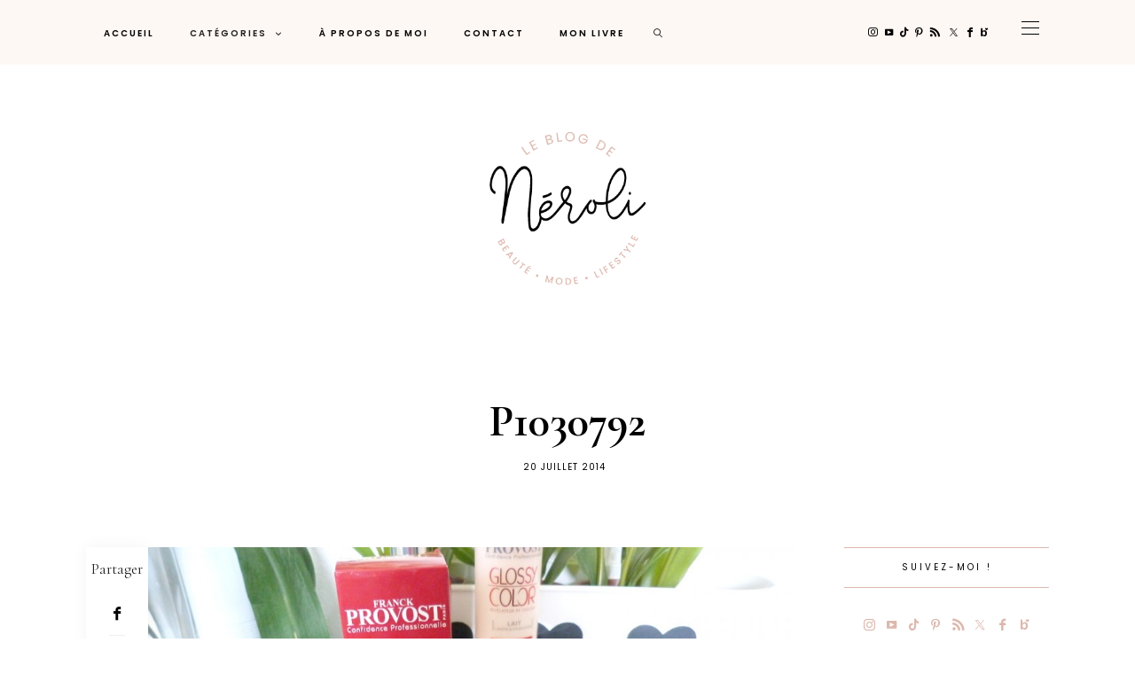

--- FILE ---
content_type: text/html; charset=UTF-8
request_url: https://www.leblogdeneroli.com/2014/08/04/jai-teste-pour-vous-la-gamme-glossy-color-de-franck-provost/p1030792/
body_size: 25660
content:
<!DOCTYPE html>
<html lang="fr-FR">
<head>
	<meta charset="UTF-8" />
	<meta http-equiv="X-UA-Compatible" content="IE=edge">
	<meta name="viewport" content="width=device-width, initial-scale=1">
	<link rel="profile" href="http://gmpg.org/xfn/11" />
		<link rel="pingback" href="https://www.leblogdeneroli.com/xmlrpc.php">
	<meta name='robots' content='index, follow, max-image-preview:large, max-snippet:-1, max-video-preview:-1' />

	<!-- This site is optimized with the Yoast SEO plugin v26.8 - https://yoast.com/product/yoast-seo-wordpress/ -->
	<title>P1030792 - Le Blog de Néroli</title>
	<link rel="canonical" href="https://www.leblogdeneroli.com/2014/08/04/jai-teste-pour-vous-la-gamme-glossy-color-de-franck-provost/p1030792/" />
	<meta property="og:locale" content="fr_FR" />
	<meta property="og:type" content="article" />
	<meta property="og:title" content="P1030792 - Le Blog de Néroli" />
	<meta property="og:description" content="* = publicité - liens affiliés et/ou produits offerts ; lire mon à propos..." />
	<meta property="og:url" content="https://www.leblogdeneroli.com/2014/08/04/jai-teste-pour-vous-la-gamme-glossy-color-de-franck-provost/p1030792/" />
	<meta property="og:site_name" content="Le Blog de Néroli" />
	<meta property="article:publisher" content="https://www.facebook.com/LeBlogDeNeroli/" />
	<meta property="og:image" content="https://www.leblogdeneroli.com/2014/08/04/jai-teste-pour-vous-la-gamme-glossy-color-de-franck-provost/p1030792" />
	<meta property="og:image:width" content="1296" />
	<meta property="og:image:height" content="864" />
	<meta property="og:image:type" content="image/jpeg" />
	<meta name="twitter:card" content="summary_large_image" />
	<meta name="twitter:site" content="@leblogdeneroli" />
	<script type="application/ld+json" class="yoast-schema-graph">{"@context":"https://schema.org","@graph":[{"@type":"WebPage","@id":"https://www.leblogdeneroli.com/2014/08/04/jai-teste-pour-vous-la-gamme-glossy-color-de-franck-provost/p1030792/","url":"https://www.leblogdeneroli.com/2014/08/04/jai-teste-pour-vous-la-gamme-glossy-color-de-franck-provost/p1030792/","name":"P1030792 - Le Blog de Néroli","isPartOf":{"@id":"https://www.leblogdeneroli.com/#website"},"primaryImageOfPage":{"@id":"https://www.leblogdeneroli.com/2014/08/04/jai-teste-pour-vous-la-gamme-glossy-color-de-franck-provost/p1030792/#primaryimage"},"image":{"@id":"https://www.leblogdeneroli.com/2014/08/04/jai-teste-pour-vous-la-gamme-glossy-color-de-franck-provost/p1030792/#primaryimage"},"thumbnailUrl":"https://www.leblogdeneroli.com/wp-content/uploads/2014/07/P1030792-960x640.jpg","datePublished":"2014-07-20T12:23:35+00:00","breadcrumb":{"@id":"https://www.leblogdeneroli.com/2014/08/04/jai-teste-pour-vous-la-gamme-glossy-color-de-franck-provost/p1030792/#breadcrumb"},"inLanguage":"fr-FR","potentialAction":[{"@type":"ReadAction","target":["https://www.leblogdeneroli.com/2014/08/04/jai-teste-pour-vous-la-gamme-glossy-color-de-franck-provost/p1030792/"]}]},{"@type":"ImageObject","inLanguage":"fr-FR","@id":"https://www.leblogdeneroli.com/2014/08/04/jai-teste-pour-vous-la-gamme-glossy-color-de-franck-provost/p1030792/#primaryimage","url":"https://www.leblogdeneroli.com/wp-content/uploads/2014/07/P1030792-960x640.jpg","contentUrl":"https://www.leblogdeneroli.com/wp-content/uploads/2014/07/P1030792-960x640.jpg","width":1296,"height":864},{"@type":"BreadcrumbList","@id":"https://www.leblogdeneroli.com/2014/08/04/jai-teste-pour-vous-la-gamme-glossy-color-de-franck-provost/p1030792/#breadcrumb","itemListElement":[{"@type":"ListItem","position":1,"name":"Accueil","item":"https://www.leblogdeneroli.com/"},{"@type":"ListItem","position":2,"name":"J&rsquo;ai testé pour vous : la gamme Glossy Color de Franck Provost","item":"https://www.leblogdeneroli.com/2014/08/04/jai-teste-pour-vous-la-gamme-glossy-color-de-franck-provost/"},{"@type":"ListItem","position":3,"name":"P1030792"}]},{"@type":"WebSite","@id":"https://www.leblogdeneroli.com/#website","url":"https://www.leblogdeneroli.com/","name":"Le Blog de Néroli","description":"Beauté, mode, lifestyle","publisher":{"@id":"https://www.leblogdeneroli.com/#/schema/person/2b494e1db57db3c1b378a0b8af0d5233"},"potentialAction":[{"@type":"SearchAction","target":{"@type":"EntryPoint","urlTemplate":"https://www.leblogdeneroli.com/?s={search_term_string}"},"query-input":{"@type":"PropertyValueSpecification","valueRequired":true,"valueName":"search_term_string"}}],"inLanguage":"fr-FR"},{"@type":["Person","Organization"],"@id":"https://www.leblogdeneroli.com/#/schema/person/2b494e1db57db3c1b378a0b8af0d5233","name":"Mariel","image":{"@type":"ImageObject","inLanguage":"fr-FR","@id":"https://www.leblogdeneroli.com/#/schema/person/image/","url":"https://www.leblogdeneroli.com/wp-content/uploads/2014/07/P1030792-960x640.jpg","contentUrl":"https://www.leblogdeneroli.com/wp-content/uploads/2014/07/P1030792-960x640.jpg","width":1296,"height":864,"caption":"Mariel"},"logo":{"@id":"https://www.leblogdeneroli.com/#/schema/person/image/"},"description":"Merci pour votre visite, en espérant que cet article vous ait plu ! N'hésitez pas à me laisser un commentaire. Si vous avez une question, j'y répondrai avec un grand plaisir!","sameAs":["https://www.facebook.com/LeBlogDeNeroli/","https://www.instagram.com/leblogdeneroli/","https://www.linkedin.com/in/mariel-c/","https://www.pinterest.fr/leblogdeneroli/","https://x.com/https://twitter.com/leblogdeneroli","https://www.youtube.com/channel/UCXqEb2H5aHEgud_CxKElX9A"]}]}</script>
	<!-- / Yoast SEO plugin. -->


<link rel='dns-prefetch' href='//stats.wp.com' />
<link rel='dns-prefetch' href='//assets.pinterest.com' />
<link rel='dns-prefetch' href='//fonts.googleapis.com' />
<link rel='preconnect' href='https://fonts.gstatic.com' crossorigin />
<link rel="alternate" type="application/rss+xml" title="Le Blog de Néroli &raquo; Flux" href="https://www.leblogdeneroli.com/feed/" />
<link rel="alternate" type="application/rss+xml" title="Le Blog de Néroli &raquo; Flux des commentaires" href="https://www.leblogdeneroli.com/comments/feed/" />
<link rel="alternate" type="application/rss+xml" title="Le Blog de Néroli &raquo; P1030792 Flux des commentaires" href="https://www.leblogdeneroli.com/2014/08/04/jai-teste-pour-vous-la-gamme-glossy-color-de-franck-provost/p1030792/feed/" />
<link rel="alternate" title="oEmbed (JSON)" type="application/json+oembed" href="https://www.leblogdeneroli.com/wp-json/oembed/1.0/embed?url=https%3A%2F%2Fwww.leblogdeneroli.com%2F2014%2F08%2F04%2Fjai-teste-pour-vous-la-gamme-glossy-color-de-franck-provost%2Fp1030792%2F" />
<link rel="alternate" title="oEmbed (XML)" type="text/xml+oembed" href="https://www.leblogdeneroli.com/wp-json/oembed/1.0/embed?url=https%3A%2F%2Fwww.leblogdeneroli.com%2F2014%2F08%2F04%2Fjai-teste-pour-vous-la-gamme-glossy-color-de-franck-provost%2Fp1030792%2F&#038;format=xml" />
<style id='wp-img-auto-sizes-contain-inline-css' type='text/css'>
img:is([sizes=auto i],[sizes^="auto," i]){contain-intrinsic-size:3000px 1500px}
/*# sourceURL=wp-img-auto-sizes-contain-inline-css */
</style>
<link rel='stylesheet' id='sbi_styles-css' href='https://www.leblogdeneroli.com/wp-content/plugins/instagram-feed/css/sbi-styles.min.css?ver=6.10.0' type='text/css' media='all' />
<link rel='stylesheet' id='wp-block-library-css' href='https://www.leblogdeneroli.com/wp-includes/css/dist/block-library/style.min.css?ver=6.9' type='text/css' media='all' />
<style id='global-styles-inline-css' type='text/css'>
:root{--wp--preset--aspect-ratio--square: 1;--wp--preset--aspect-ratio--4-3: 4/3;--wp--preset--aspect-ratio--3-4: 3/4;--wp--preset--aspect-ratio--3-2: 3/2;--wp--preset--aspect-ratio--2-3: 2/3;--wp--preset--aspect-ratio--16-9: 16/9;--wp--preset--aspect-ratio--9-16: 9/16;--wp--preset--color--black: #000000;--wp--preset--color--cyan-bluish-gray: #abb8c3;--wp--preset--color--white: #ffffff;--wp--preset--color--pale-pink: #f78da7;--wp--preset--color--vivid-red: #cf2e2e;--wp--preset--color--luminous-vivid-orange: #ff6900;--wp--preset--color--luminous-vivid-amber: #fcb900;--wp--preset--color--light-green-cyan: #7bdcb5;--wp--preset--color--vivid-green-cyan: #00d084;--wp--preset--color--pale-cyan-blue: #8ed1fc;--wp--preset--color--vivid-cyan-blue: #0693e3;--wp--preset--color--vivid-purple: #9b51e0;--wp--preset--gradient--vivid-cyan-blue-to-vivid-purple: linear-gradient(135deg,rgb(6,147,227) 0%,rgb(155,81,224) 100%);--wp--preset--gradient--light-green-cyan-to-vivid-green-cyan: linear-gradient(135deg,rgb(122,220,180) 0%,rgb(0,208,130) 100%);--wp--preset--gradient--luminous-vivid-amber-to-luminous-vivid-orange: linear-gradient(135deg,rgb(252,185,0) 0%,rgb(255,105,0) 100%);--wp--preset--gradient--luminous-vivid-orange-to-vivid-red: linear-gradient(135deg,rgb(255,105,0) 0%,rgb(207,46,46) 100%);--wp--preset--gradient--very-light-gray-to-cyan-bluish-gray: linear-gradient(135deg,rgb(238,238,238) 0%,rgb(169,184,195) 100%);--wp--preset--gradient--cool-to-warm-spectrum: linear-gradient(135deg,rgb(74,234,220) 0%,rgb(151,120,209) 20%,rgb(207,42,186) 40%,rgb(238,44,130) 60%,rgb(251,105,98) 80%,rgb(254,248,76) 100%);--wp--preset--gradient--blush-light-purple: linear-gradient(135deg,rgb(255,206,236) 0%,rgb(152,150,240) 100%);--wp--preset--gradient--blush-bordeaux: linear-gradient(135deg,rgb(254,205,165) 0%,rgb(254,45,45) 50%,rgb(107,0,62) 100%);--wp--preset--gradient--luminous-dusk: linear-gradient(135deg,rgb(255,203,112) 0%,rgb(199,81,192) 50%,rgb(65,88,208) 100%);--wp--preset--gradient--pale-ocean: linear-gradient(135deg,rgb(255,245,203) 0%,rgb(182,227,212) 50%,rgb(51,167,181) 100%);--wp--preset--gradient--electric-grass: linear-gradient(135deg,rgb(202,248,128) 0%,rgb(113,206,126) 100%);--wp--preset--gradient--midnight: linear-gradient(135deg,rgb(2,3,129) 0%,rgb(40,116,252) 100%);--wp--preset--font-size--small: 13px;--wp--preset--font-size--medium: 20px;--wp--preset--font-size--large: 36px;--wp--preset--font-size--x-large: 42px;--wp--preset--spacing--20: 0.44rem;--wp--preset--spacing--30: 0.67rem;--wp--preset--spacing--40: 1rem;--wp--preset--spacing--50: 1.5rem;--wp--preset--spacing--60: 2.25rem;--wp--preset--spacing--70: 3.38rem;--wp--preset--spacing--80: 5.06rem;--wp--preset--shadow--natural: 6px 6px 9px rgba(0, 0, 0, 0.2);--wp--preset--shadow--deep: 12px 12px 50px rgba(0, 0, 0, 0.4);--wp--preset--shadow--sharp: 6px 6px 0px rgba(0, 0, 0, 0.2);--wp--preset--shadow--outlined: 6px 6px 0px -3px rgb(255, 255, 255), 6px 6px rgb(0, 0, 0);--wp--preset--shadow--crisp: 6px 6px 0px rgb(0, 0, 0);}:where(.is-layout-flex){gap: 0.5em;}:where(.is-layout-grid){gap: 0.5em;}body .is-layout-flex{display: flex;}.is-layout-flex{flex-wrap: wrap;align-items: center;}.is-layout-flex > :is(*, div){margin: 0;}body .is-layout-grid{display: grid;}.is-layout-grid > :is(*, div){margin: 0;}:where(.wp-block-columns.is-layout-flex){gap: 2em;}:where(.wp-block-columns.is-layout-grid){gap: 2em;}:where(.wp-block-post-template.is-layout-flex){gap: 1.25em;}:where(.wp-block-post-template.is-layout-grid){gap: 1.25em;}.has-black-color{color: var(--wp--preset--color--black) !important;}.has-cyan-bluish-gray-color{color: var(--wp--preset--color--cyan-bluish-gray) !important;}.has-white-color{color: var(--wp--preset--color--white) !important;}.has-pale-pink-color{color: var(--wp--preset--color--pale-pink) !important;}.has-vivid-red-color{color: var(--wp--preset--color--vivid-red) !important;}.has-luminous-vivid-orange-color{color: var(--wp--preset--color--luminous-vivid-orange) !important;}.has-luminous-vivid-amber-color{color: var(--wp--preset--color--luminous-vivid-amber) !important;}.has-light-green-cyan-color{color: var(--wp--preset--color--light-green-cyan) !important;}.has-vivid-green-cyan-color{color: var(--wp--preset--color--vivid-green-cyan) !important;}.has-pale-cyan-blue-color{color: var(--wp--preset--color--pale-cyan-blue) !important;}.has-vivid-cyan-blue-color{color: var(--wp--preset--color--vivid-cyan-blue) !important;}.has-vivid-purple-color{color: var(--wp--preset--color--vivid-purple) !important;}.has-black-background-color{background-color: var(--wp--preset--color--black) !important;}.has-cyan-bluish-gray-background-color{background-color: var(--wp--preset--color--cyan-bluish-gray) !important;}.has-white-background-color{background-color: var(--wp--preset--color--white) !important;}.has-pale-pink-background-color{background-color: var(--wp--preset--color--pale-pink) !important;}.has-vivid-red-background-color{background-color: var(--wp--preset--color--vivid-red) !important;}.has-luminous-vivid-orange-background-color{background-color: var(--wp--preset--color--luminous-vivid-orange) !important;}.has-luminous-vivid-amber-background-color{background-color: var(--wp--preset--color--luminous-vivid-amber) !important;}.has-light-green-cyan-background-color{background-color: var(--wp--preset--color--light-green-cyan) !important;}.has-vivid-green-cyan-background-color{background-color: var(--wp--preset--color--vivid-green-cyan) !important;}.has-pale-cyan-blue-background-color{background-color: var(--wp--preset--color--pale-cyan-blue) !important;}.has-vivid-cyan-blue-background-color{background-color: var(--wp--preset--color--vivid-cyan-blue) !important;}.has-vivid-purple-background-color{background-color: var(--wp--preset--color--vivid-purple) !important;}.has-black-border-color{border-color: var(--wp--preset--color--black) !important;}.has-cyan-bluish-gray-border-color{border-color: var(--wp--preset--color--cyan-bluish-gray) !important;}.has-white-border-color{border-color: var(--wp--preset--color--white) !important;}.has-pale-pink-border-color{border-color: var(--wp--preset--color--pale-pink) !important;}.has-vivid-red-border-color{border-color: var(--wp--preset--color--vivid-red) !important;}.has-luminous-vivid-orange-border-color{border-color: var(--wp--preset--color--luminous-vivid-orange) !important;}.has-luminous-vivid-amber-border-color{border-color: var(--wp--preset--color--luminous-vivid-amber) !important;}.has-light-green-cyan-border-color{border-color: var(--wp--preset--color--light-green-cyan) !important;}.has-vivid-green-cyan-border-color{border-color: var(--wp--preset--color--vivid-green-cyan) !important;}.has-pale-cyan-blue-border-color{border-color: var(--wp--preset--color--pale-cyan-blue) !important;}.has-vivid-cyan-blue-border-color{border-color: var(--wp--preset--color--vivid-cyan-blue) !important;}.has-vivid-purple-border-color{border-color: var(--wp--preset--color--vivid-purple) !important;}.has-vivid-cyan-blue-to-vivid-purple-gradient-background{background: var(--wp--preset--gradient--vivid-cyan-blue-to-vivid-purple) !important;}.has-light-green-cyan-to-vivid-green-cyan-gradient-background{background: var(--wp--preset--gradient--light-green-cyan-to-vivid-green-cyan) !important;}.has-luminous-vivid-amber-to-luminous-vivid-orange-gradient-background{background: var(--wp--preset--gradient--luminous-vivid-amber-to-luminous-vivid-orange) !important;}.has-luminous-vivid-orange-to-vivid-red-gradient-background{background: var(--wp--preset--gradient--luminous-vivid-orange-to-vivid-red) !important;}.has-very-light-gray-to-cyan-bluish-gray-gradient-background{background: var(--wp--preset--gradient--very-light-gray-to-cyan-bluish-gray) !important;}.has-cool-to-warm-spectrum-gradient-background{background: var(--wp--preset--gradient--cool-to-warm-spectrum) !important;}.has-blush-light-purple-gradient-background{background: var(--wp--preset--gradient--blush-light-purple) !important;}.has-blush-bordeaux-gradient-background{background: var(--wp--preset--gradient--blush-bordeaux) !important;}.has-luminous-dusk-gradient-background{background: var(--wp--preset--gradient--luminous-dusk) !important;}.has-pale-ocean-gradient-background{background: var(--wp--preset--gradient--pale-ocean) !important;}.has-electric-grass-gradient-background{background: var(--wp--preset--gradient--electric-grass) !important;}.has-midnight-gradient-background{background: var(--wp--preset--gradient--midnight) !important;}.has-small-font-size{font-size: var(--wp--preset--font-size--small) !important;}.has-medium-font-size{font-size: var(--wp--preset--font-size--medium) !important;}.has-large-font-size{font-size: var(--wp--preset--font-size--large) !important;}.has-x-large-font-size{font-size: var(--wp--preset--font-size--x-large) !important;}
/*# sourceURL=global-styles-inline-css */
</style>

<style id='classic-theme-styles-inline-css' type='text/css'>
/*! This file is auto-generated */
.wp-block-button__link{color:#fff;background-color:#32373c;border-radius:9999px;box-shadow:none;text-decoration:none;padding:calc(.667em + 2px) calc(1.333em + 2px);font-size:1.125em}.wp-block-file__button{background:#32373c;color:#fff;text-decoration:none}
/*# sourceURL=/wp-includes/css/classic-themes.min.css */
</style>
<link rel='stylesheet' id='contact-form-7-css' href='https://www.leblogdeneroli.com/wp-content/plugins/contact-form-7/includes/css/styles.css?ver=6.1.4' type='text/css' media='all' />
<link rel='stylesheet' id='ub-extension-style-css-css' href='https://www.leblogdeneroli.com/wp-content/plugins/ultimate-blocks/src/extensions/style.css?ver=6.9' type='text/css' media='all' />
<link rel='stylesheet' id='redux-field-social-profiles-frontend-css' href='https://www.leblogdeneroli.com/wp-content/plugins/hercules-core/redux/redux-framework/redux-core/inc/extensions/social_profiles/social_profiles/css/field_social_profiles_frontend.css?ver=4.3.17' type='text/css' media='all' />
<link rel='stylesheet' id='font-awesome-css' href='https://www.leblogdeneroli.com/wp-content/plugins/hercules-core/redux/redux-framework/redux-core/assets/font-awesome/css/all.min.css?ver=6.5.2' type='text/css' media='all' />
<link rel="preload" as="style" href="https://fonts.googleapis.com/css?family=Cormorant%20Garamond:300,400,500,600,700,300italic,400italic,500italic,600italic,700italic%7CPoppins:100,200,300,400,500,600,700,800,900,100italic,200italic,300italic,400italic,500italic,600italic,700italic,800italic,900italic%7COpen%20Sans:600%7CPrata:400%7CHeebo:100,200,300,400,500,600,700,800,900%7CPlayfair%20Display:400,500,600,700,800,900,400italic,500italic,600italic,700italic,800italic,900italic%7CPlus%20Jakarta%20Sans:400&#038;subset=latin&#038;display=swap&#038;ver=1746696782" /><link rel="stylesheet" href="https://fonts.googleapis.com/css?family=Cormorant%20Garamond:300,400,500,600,700,300italic,400italic,500italic,600italic,700italic%7CPoppins:100,200,300,400,500,600,700,800,900,100italic,200italic,300italic,400italic,500italic,600italic,700italic,800italic,900italic%7COpen%20Sans:600%7CPrata:400%7CHeebo:100,200,300,400,500,600,700,800,900%7CPlayfair%20Display:400,500,600,700,800,900,400italic,500italic,600italic,700italic,800italic,900italic%7CPlus%20Jakarta%20Sans:400&#038;subset=latin&#038;display=swap&#038;ver=1746696782" media="print" onload="this.media='all'"><noscript><link rel="stylesheet" href="https://fonts.googleapis.com/css?family=Cormorant%20Garamond:300,400,500,600,700,300italic,400italic,500italic,600italic,700italic%7CPoppins:100,200,300,400,500,600,700,800,900,100italic,200italic,300italic,400italic,500italic,600italic,700italic,800italic,900italic%7COpen%20Sans:600%7CPrata:400%7CHeebo:100,200,300,400,500,600,700,800,900%7CPlayfair%20Display:400,500,600,700,800,900,400italic,500italic,600italic,700italic,800italic,900italic%7CPlus%20Jakarta%20Sans:400&#038;subset=latin&#038;display=swap&#038;ver=1746696782" /></noscript><link rel='stylesheet' id='buzzblogpro-misc-css' href='https://www.leblogdeneroli.com/wp-content/themes/buzzblogpro/bootstrap/css/misc.css?ver=2.8' type='text/css' media='all' />
<link rel='stylesheet' id='buzzblogpro-bootstrap-css' href='https://www.leblogdeneroli.com/wp-content/themes/buzzblogpro/bootstrap/css/bootstrap.min.css?ver=5.3' type='text/css' media='all' />
<link rel='stylesheet' id='buzzblogpro-style-css' href='https://www.leblogdeneroli.com/wp-content/themes/buzzblogpro/style.css?ver=7.1' type='text/css' media='all' />
<style id='buzzblogpro-style-inline-css' type='text/css'>
@media(min-width:992px){h1.post-title{font-size:50px;line-height:62px;letter-spacing:0px;}h1{font-size:54px;line-height:62px;letter-spacing:0px;}h2{font-size:46px;line-height:54px;letter-spacing:0px;}h3{font-size:34px;line-height:44px;letter-spacing:0px;}h4{font-size:26px;line-height:34px;letter-spacing:0px;}h5{font-size:20px;line-height:28px;letter-spacing:0px;}h6{font-size:16px;line-height:24px;letter-spacing:0px;}.title-section h1{font-size:50px;line-height:62px;letter-spacing:0px;}.title-section h2,.title-section span{font-size:12px;line-height:26px;letter-spacing:3px;}h2.post-subtitle{font-size:16px;line-height:26px;letter-spacing:0px;}.single h2.post-subtitle{font-size:16px;line-height:26px;letter-spacing:0px;}.excerpt,.excerpt p{font-size:18px;line-height:30px;letter-spacing:0px;}blockquote,.excerpt blockquote p,.wp-block-quote{font-size:27px;line-height:30px;letter-spacing:0px;}.meta-space-top,.meta-space-top span,.meta-space-top span a,.meta-space-top a{font-size:10px;line-height:21px;letter-spacing:1px;}.post .post_category a{font-size:10px;line-height:26px;letter-spacing:0px;}.viewpost-button .button{font-size:16px;line-height:26px;letter-spacing:1px;}.primary-menu > li > a,.mobile-top-panel a{font-size:10px;line-height:10px;letter-spacing:2px;}span.sub{font-size:13px;line-height:13px;letter-spacing:1px;}.primary-menu li ul li:not(.buzzblogpro-widget-menu) a,.primary-menu .has-mega-column:not(.elementor-megamenu):not(.widget-in-menu) > .sub-menu a,.primary-menu .mega-menu-posts .post a:not(.reviewscore),.buzzblogpro-widget-menu .form-control{font-size:10px;line-height:16px;letter-spacing:2px;}.primary-menu .has-mega-column > .sub-menu > .columns-sub-item > a,.primary-menu .buzzblogpro-mc-form h4{font-size:12px;line-height:20px;letter-spacing:2px;}.main-holder, .buzzblogpro-cookie-banner-wrap, .mfp-wrap, .social_label, .sidepanel{font-size:17px;line-height:30px;letter-spacing:0px;}.list-post .list-post-container:not(.special-post) h2.post-title a, .list-post .list-post-container:not(.special-post) h2.post-title{font-size:28px;line-height:36px;letter-spacing:0px;}.post-header h2 a, h2.post-title{font-size:44px;line-height:54px;}.category-filter a{font-size:11px;line-height:11px;letter-spacing:0px;}.menu-mobile ul li a{font-size:24px;line-height:30px;letter-spacing:0px;}.menu-mobile ul ul li a{font-size:16px;line-height:16px;}#top-menu a{font-size:10px;letter-spacing:2px;}.top-full,.top-left,.top-right,.top-full .widget_search input[type="text"],.top-left .widget_search input[type="text"],.top-left .widget_search input[type="text"],.mobile-top-panel{font-size:12px;letter-spacing:0px;}.top-container-full .top-left,.top-container-full .top-right,.top-container-full .top-left .widget_search input[type="text"],.top-container-full .top-right .widget_search input[type="text"],.top-container-full .top-left a,.top-container-full .top-right a{font-size:12px;letter-spacing:0px;}.elementor-button,.accordion-button,.wp-element-button,button.btn,.input[type="button"],input[type="reset"],input[type="submit"],a.btn,a.slideshow-btn,.button,.woocommerce:where(body:not(.woocommerce-block-theme-has-button-styles)) #respond input#submit, .woocommerce:where(body:not(.woocommerce-block-theme-has-button-styles)) a.button, .woocommerce:where(body:not(.woocommerce-block-theme-has-button-styles)) button.button, .woocommerce:where(body:not(.woocommerce-block-theme-has-button-styles)) input.button, :where(body:not(.woocommerce-block-theme-has-button-styles)) .woocommerce #respond input#submit, :where(body:not(.woocommerce-block-theme-has-button-styles)) .woocommerce a.button, :where(body:not(.woocommerce-block-theme-has-button-styles)) .woocommerce button.button, :where(body:not(.woocommerce-block-theme-has-button-styles)) .woocommerce input.button{font-size:14px;line-height:17px;letter-spacing:0px;}.logo_h__txt,.logo_link{font-size:56px;line-height:56px;letter-spacing:-1px;}.mobile-top-panel .mobile_logo_txt a,.mobile-top-panel h1.mobile_logo_txt{font-size:16px;line-height:16px;letter-spacing:0px;}.logo_tagline{font-size:10px;line-height:10px;letter-spacing:1px;}.grid .grid-item:not(.special-post) .post-header h2 a,.grid .grid-item:not(.special-post) h2.post-title,.grid-item:not(.special-post) .post-header h2 a,.grid-item:not(.special-post) h2.post-title,.post-grid-block h2.grid-post-title a,.post-grid-block h2.grid-post-title{font-size:29px;line-height:32px;letter-spacing:0px;}.zigazg h2.post-title a,.zigazg h2.post-title{font-size:30px;line-height:40px;letter-spacing:0px;}.metro-post h2{font-size:30px;line-height:32px;letter-spacing:0px;}.carousel-wrap h2{font-size:32px;line-height:38px;letter-spacing:0px;}.trending-posts h6.trending-title{font-size:12px;line-height:16px;letter-spacing:2px;}.shareon,.shareon-vertical{}.meta-container .share-buttons a{font-size:13px;line-height:13px;}h3.gall-title{font-size:21px;line-height:26px;letter-spacing:0px;}.gallery-meta-line,.gallery-meta-line h4{font-size:16px;line-height:20px;letter-spacing:0px;}.widget .widget-content{}.widget-content h4.subtitle,.widget-content h4.subtitle a,.sidebar .instagram_footer_heading h4 span,.elementor-widget-container h5{font-size:10px;line-height:20px;letter-spacing:3px;}.post-list_h h4 a,.post-list_h h4{font-size:16px;line-height:20px;letter-spacing:0px;}.widget-content h4 a.see-all{font-size:13px;line-height:24px;letter-spacing:0px;}.nav.footer-nav a{font-size:12px;line-height:26px;letter-spacing:0px;}.comments-title, #reply-title, .pings-title, .comments-h{letter-spacing:0px;}}@media(min-width:992px){h1.post-title{font-size:50px;line-height:62px;letter-spacing:0px;}h1{font-size:54px;line-height:62px;letter-spacing:0px;}h2{font-size:46px;line-height:54px;letter-spacing:0px;}h3{font-size:34px;line-height:44px;letter-spacing:0px;}h4{font-size:26px;line-height:34px;letter-spacing:0px;}h5{font-size:20px;line-height:28px;letter-spacing:0px;}h6{font-size:16px;line-height:24px;letter-spacing:0px;}.title-section h1{font-size:50px;line-height:62px;letter-spacing:0px;}.title-section h2,.title-section span{font-size:12px;line-height:26px;letter-spacing:3px;}h2.post-subtitle{font-size:16px;line-height:26px;letter-spacing:0px;}.single h2.post-subtitle{font-size:16px;line-height:26px;letter-spacing:0px;}.excerpt,.excerpt p{font-size:18px;line-height:30px;letter-spacing:0px;}blockquote,.excerpt blockquote p,.wp-block-quote{font-size:27px;line-height:30px;letter-spacing:0px;}.meta-space-top,.meta-space-top span,.meta-space-top span a,.meta-space-top a{font-size:10px;line-height:21px;letter-spacing:1px;}.post .post_category a{font-size:10px;line-height:26px;letter-spacing:0px;}.viewpost-button .button{font-size:16px;line-height:26px;letter-spacing:1px;}.primary-menu > li > a,.mobile-top-panel a{font-size:10px;line-height:10px;letter-spacing:2px;}span.sub{font-size:13px;line-height:13px;letter-spacing:1px;}.primary-menu li ul li:not(.buzzblogpro-widget-menu) a,.primary-menu .has-mega-column:not(.elementor-megamenu):not(.widget-in-menu) > .sub-menu a,.primary-menu .mega-menu-posts .post a:not(.reviewscore),.buzzblogpro-widget-menu .form-control{font-size:10px;line-height:16px;letter-spacing:2px;}.primary-menu .has-mega-column > .sub-menu > .columns-sub-item > a,.primary-menu .buzzblogpro-mc-form h4{font-size:12px;line-height:20px;letter-spacing:2px;}.main-holder, .buzzblogpro-cookie-banner-wrap, .mfp-wrap, .social_label, .sidepanel{font-size:17px;line-height:30px;letter-spacing:0px;}.list-post .list-post-container:not(.special-post) h2.post-title a, .list-post .list-post-container:not(.special-post) h2.post-title{font-size:28px;line-height:36px;letter-spacing:0px;}.post-header h2 a, h2.post-title{font-size:44px;line-height:54px;}.category-filter a{font-size:11px;line-height:11px;letter-spacing:0px;}.menu-mobile ul li a{font-size:24px;line-height:30px;letter-spacing:0px;}.menu-mobile ul ul li a{font-size:16px;line-height:16px;}#top-menu a{font-size:10px;letter-spacing:2px;}.top-full,.top-left,.top-right,.top-full .widget_search input[type="text"],.top-left .widget_search input[type="text"],.top-left .widget_search input[type="text"],.mobile-top-panel{font-size:12px;letter-spacing:0px;}.top-container-full .top-left,.top-container-full .top-right,.top-container-full .top-left .widget_search input[type="text"],.top-container-full .top-right .widget_search input[type="text"],.top-container-full .top-left a,.top-container-full .top-right a{font-size:12px;letter-spacing:0px;}.elementor-button,.accordion-button,.wp-element-button,button.btn,.input[type="button"],input[type="reset"],input[type="submit"],a.btn,a.slideshow-btn,.button,.woocommerce:where(body:not(.woocommerce-block-theme-has-button-styles)) #respond input#submit, .woocommerce:where(body:not(.woocommerce-block-theme-has-button-styles)) a.button, .woocommerce:where(body:not(.woocommerce-block-theme-has-button-styles)) button.button, .woocommerce:where(body:not(.woocommerce-block-theme-has-button-styles)) input.button, :where(body:not(.woocommerce-block-theme-has-button-styles)) .woocommerce #respond input#submit, :where(body:not(.woocommerce-block-theme-has-button-styles)) .woocommerce a.button, :where(body:not(.woocommerce-block-theme-has-button-styles)) .woocommerce button.button, :where(body:not(.woocommerce-block-theme-has-button-styles)) .woocommerce input.button{font-size:14px;line-height:17px;letter-spacing:0px;}.logo_h__txt,.logo_link{font-size:56px;line-height:56px;letter-spacing:-1px;}.mobile-top-panel .mobile_logo_txt a,.mobile-top-panel h1.mobile_logo_txt{font-size:16px;line-height:16px;letter-spacing:0px;}.logo_tagline{font-size:10px;line-height:10px;letter-spacing:1px;}.grid .grid-item:not(.special-post) .post-header h2 a,.grid .grid-item:not(.special-post) h2.post-title,.grid-item:not(.special-post) .post-header h2 a,.grid-item:not(.special-post) h2.post-title,.post-grid-block h2.grid-post-title a,.post-grid-block h2.grid-post-title{font-size:29px;line-height:32px;letter-spacing:0px;}.zigazg h2.post-title a,.zigazg h2.post-title{font-size:30px;line-height:40px;letter-spacing:0px;}.metro-post h2{font-size:30px;line-height:32px;letter-spacing:0px;}.carousel-wrap h2{font-size:32px;line-height:38px;letter-spacing:0px;}.trending-posts h6.trending-title{font-size:12px;line-height:16px;letter-spacing:2px;}.shareon,.shareon-vertical{}.meta-container .share-buttons a{font-size:13px;line-height:13px;}h3.gall-title{font-size:21px;line-height:26px;letter-spacing:0px;}.gallery-meta-line,.gallery-meta-line h4{font-size:16px;line-height:20px;letter-spacing:0px;}.widget .widget-content{}.widget-content h4.subtitle,.widget-content h4.subtitle a,.sidebar .instagram_footer_heading h4 span,.elementor-widget-container h5{font-size:10px;line-height:20px;letter-spacing:3px;}.post-list_h h4 a,.post-list_h h4{font-size:16px;line-height:20px;letter-spacing:0px;}.widget-content h4 a.see-all{font-size:13px;line-height:24px;letter-spacing:0px;}.nav.footer-nav a{font-size:12px;line-height:26px;letter-spacing:0px;}.comments-title, #reply-title, .pings-title, .comments-h{letter-spacing:0px;}}h1.post-title{font-family:Cormorant Garamond;font-weight:700;text-align:center;text-transform:none;color:var(--clr-text,#000000);font-display:swap;}h1{font-family:Cormorant Garamond;font-weight:700;text-align:left;text-transform:none;color:var(--clr-text,#000000);font-display:swap;}h2{font-family:Cormorant Garamond;font-weight:700;text-align:inherit;text-transform:none;color:var(--clr-text,#000000);font-display:swap;}h3{font-family:Cormorant Garamond;font-weight:700;text-align:inherit;text-transform:none;color:var(--clr-text,#000000);font-display:swap;}h4{font-family:Cormorant Garamond;font-weight:700;text-align:inherit;text-transform:none;color:var(--clr-text,#000000);font-display:swap;}h5{font-family:Cormorant Garamond;font-weight:700;text-align:inherit;text-transform:none;color:var(--clr-text,#000000);font-display:swap;}h6{font-family:Cormorant Garamond;font-weight:700;text-align:inherit;text-transform:none;color:var(--clr-text,#000000);font-display:swap;}.title-section h1{font-family:Cormorant Garamond;font-weight:700;text-align:center;color:var(--clr-text,#000000);font-display:swap;}.title-section h2,.title-section span{font-family:Poppins;font-weight:400;text-transform:uppercase;color:var(--clr-text,#000000);font-display:swap;}h2.post-subtitle{font-family:Playfair Display;font-weight:400;font-style:italic;text-transform:inherit;color:var(--clr-text,#999999);font-display:swap;}.single h2.post-subtitle{font-family:Playfair Display;font-weight:400;font-style:italic;text-transform:inherit;color:var(--clr-text,#999999);font-display:swap;}.excerpt,.excerpt p{font-family:Cormorant Garamond;font-weight:400;text-align:center;text-transform:none;color:var(--clr-text,#000000);font-display:swap;}blockquote,.excerpt blockquote p,.wp-block-quote{font-family:Cormorant Garamond;font-weight:400;font-style:italic;text-align:center;text-transform:none;color:var(--clr-text,#000000);font-display:swap;}.meta-space-top,.meta-space-top span,.meta-space-top span a,.meta-space-top a{font-family:Poppins;font-weight:400;text-transform:uppercase;color:var(--clr-text,#000000);font-display:swap;}.post .post_category a{font-family:Heebo;font-weight:400;text-transform:uppercase;color:var(--clr-text,#444444);font-display:swap;}.viewpost-button .button{font-family:Cormorant Garamond;font-weight:600;text-transform:none;font-display:swap;}.primary-menu > li > a,.mobile-top-panel a{font-family:Poppins;font-weight:600;text-align:center;text-transform:uppercase;color:var(--clr-text,#000000);font-display:swap;}span.sub{font-family:Cormorant Garamond;font-weight:400;font-style:italic;text-align:center;text-transform:none;color:var(--clr-text,#dcb8ad);font-display:swap;}.primary-menu li ul li:not(.buzzblogpro-widget-menu) a,.primary-menu .has-mega-column:not(.elementor-megamenu):not(.widget-in-menu) > .sub-menu a,.primary-menu .mega-menu-posts .post a:not(.reviewscore),.buzzblogpro-widget-menu .form-control{font-family:Poppins;font-weight:400;text-align:left;text-transform:uppercase;color:var(--clr-text,#000000);font-display:swap;}.primary-menu .has-mega-column > .sub-menu > .columns-sub-item > a,.primary-menu .buzzblogpro-mc-form h4{font-weight:400;text-transform:uppercase;color:var(--clr-text,#000000);font-display:swap;}.main-holder, .buzzblogpro-cookie-banner-wrap, .mfp-wrap, .social_label, .sidepanel{font-family:Cormorant Garamond;font-weight:400;color:var(--clr-text,#000000);font-display:swap;}.list-post .list-post-container:not(.special-post) h2.post-title a, .list-post .list-post-container:not(.special-post) h2.post-title{font-family:Cormorant Garamond;font-weight:700;text-align:left;text-transform:none;color:var(--clr-text,#000000);font-display:swap;}.post-header h2 a, h2.post-title{font-family:Cormorant Garamond;font-weight:700;text-align:center;text-transform:none;color:var(--clr-text,#000000);font-display:swap;}.category-filter a{font-family:Plus Jakarta Sans;font-weight:400;text-transform:uppercase;color:var(--clr-text,#222);font-display:swap;}.menu-mobile ul li a{font-family:Cormorant Garamond;font-weight:400;text-transform:none;color:var(--clr-text,#000000);font-display:swap;}.menu-mobile ul ul li a{font-display:swap;}#top-menu a{font-family:Poppins;font-weight:600;text-align:left;text-transform:uppercase;font-display:swap;}.top-full,.top-left,.top-right,.top-full .widget_search input[type="text"],.top-left .widget_search input[type="text"],.top-left .widget_search input[type="text"],.mobile-top-panel{font-family:Poppins;font-weight:500;text-transform:uppercase;color:var(--clr-text,#000000);font-display:swap;}.top-container-full .top-left,.top-container-full .top-right,.top-container-full .top-left .widget_search input[type="text"],.top-container-full .top-right .widget_search input[type="text"],.top-container-full .top-left a,.top-container-full .top-right a{font-family:Poppins;font-weight:400;text-transform:uppercase;color:var(--clr-text,#000000);font-display:swap;}.elementor-button,.accordion-button,.wp-element-button,button.btn,.input[type="button"],input[type="reset"],input[type="submit"],a.btn,a.slideshow-btn,.button,.woocommerce:where(body:not(.woocommerce-block-theme-has-button-styles)) #respond input#submit, .woocommerce:where(body:not(.woocommerce-block-theme-has-button-styles)) a.button, .woocommerce:where(body:not(.woocommerce-block-theme-has-button-styles)) button.button, .woocommerce:where(body:not(.woocommerce-block-theme-has-button-styles)) input.button, :where(body:not(.woocommerce-block-theme-has-button-styles)) .woocommerce #respond input#submit, :where(body:not(.woocommerce-block-theme-has-button-styles)) .woocommerce a.button, :where(body:not(.woocommerce-block-theme-has-button-styles)) .woocommerce button.button, :where(body:not(.woocommerce-block-theme-has-button-styles)) .woocommerce input.button{font-family:Cormorant Garamond;font-weight:400;text-transform:none;font-display:swap;}.logo_h__txt,.logo_link{font-family:Playfair Display;font-weight:400;color:var(--clr-text,#000000);font-display:swap;}.mobile-top-panel .mobile_logo_txt a,.mobile-top-panel h1.mobile_logo_txt{font-family:Roboto;font-weight:400;text-align:left;color:var(--clr-text,#000000);font-display:swap;}.logo_tagline{font-family:Open Sans;font-weight:600;text-transform:uppercase;color:var(--clr-text,#000000);font-display:swap;}.grid .grid-item:not(.special-post) .post-header h2 a,.grid .grid-item:not(.special-post) h2.post-title,.grid-item:not(.special-post) .post-header h2 a,.grid-item:not(.special-post) h2.post-title,.post-grid-block h2.grid-post-title a,.post-grid-block h2.grid-post-title{font-family:Cormorant Garamond;font-weight:700;text-align:center;text-transform:none;color:var(--clr-text,#222222);font-display:swap;}.zigazg h2.post-title a,.zigazg h2.post-title{font-family:Cormorant Garamond;font-weight:700;text-align:center;text-transform:none;color:var(--clr-text,#222222);font-display:swap;}.metro-post h2{font-family:Prata;font-weight:400;text-align:left;text-transform:none;font-display:swap;}.carousel-wrap h2{font-family:Cormorant Garamond;font-weight:700;color:var(--clr-text,#000000);font-display:swap;}.trending-posts h6.trending-title{font-family:Poppins;font-weight:400;text-align:center;text-transform:uppercase;color:var(--clr-text,#000000);font-display:swap;}.shareon,.shareon-vertical{font-display:swap;}.meta-container .share-buttons a{font-display:swap;}h3.gall-title{font-family:Playfair Display;font-weight:400;text-align:center;text-transform:none;color:var(--clr-text,#222222);font-display:swap;}.gallery-meta-line,.gallery-meta-line h4{font-family:Playfair Display;font-weight:400;text-transform:none;color:var(--clr-text,#000000);font-display:swap;}.widget .widget-content{font-display:swap;}.widget-content h4.subtitle,.widget-content h4.subtitle a,.sidebar .instagram_footer_heading h4 span,.elementor-widget-container h5{font-family:Poppins;font-weight:400;text-align:center;text-transform:uppercase;color:var(--clr-text,#000000);font-display:swap;}.post-list_h h4 a,.post-list_h h4{font-family:Cormorant Garamond;font-weight:700;text-align:center;text-transform:none;color:var(--clr-text,#000000);font-display:swap;}.widget-content h4 a.see-all{font-family:Cormorant Garamond;font-weight:400;text-align:center;font-display:swap;}.nav.footer-nav a{font-family:Cormorant Garamond;font-weight:400;color:var(--clr-text,#000000);font-display:swap;}.comments-title, #reply-title, .pings-title, .comments-h{font-family:Prata;font-weight:400;text-align:center;text-transform:none;color:var(--clr-text,#000000);font-display:swap;}@media (min-width: 1400px) {.search .container.title-container,.search .container.breadcrumbs-container, .container.blog-container,.blog .container.title-container,.post-header,.blog .container.breadcrumbs-container {max-width: 1200px;}}@media (min-width: 1400px) {.container.blog-category-container,.archive:not(.tax-gallery-categories) .container.breadcrumbs-container,.archive .container.title-container,.archive:not(.tax-gallery-categories) #categorymenu .container {max-width: 1200px;}}@media (min-width: 1400px) {.widgets-container,.archive.woocommerce:not(.tax-gallery-categories) .container.breadcrumbs-container,.container.breadcrumbs-container,.single .layout5 .single-header,.single .layout9 .single-header,.container,.page .title-section, .single .content-holder .single-title-section,.container .wp-block-group__inner-container{max-width: 1300px;}.fullwidth-widget .form-inline,.single .audio-wrap {max-width: 1300px;}}@media(min-width:992px){.middle-boxed .cover-wrapper, .middle .cover-wrapper, .bottom .cover-wrapper, .normal-slideshow .cover-wrapper {height: 260px!important;}.carousel-wrap.top-slideshow {min-height: 260px;}}@media only screen and (min-width:768px) and (max-width:991px) {.middle-boxed .cover-wrapper, .middle .cover-wrapper, .bottom .cover-wrapper, .normal-slideshow .cover-wrapper {height: 400px!important;}}@media(max-width:767px){.middle-boxed .cover-wrapper, .middle .cover-wrapper, .bottom .cover-wrapper, .normal-slideshow .cover-wrapper {height: 200px!important;}}@media(min-width:992px){#categorymenu {margin-top:0;margin-bottom:30px;}}.standard-post-container.sticky {margin-bottom:40px;}@media(min-width:992px){ .sidebar .widget .widget-content, .wpb_widgetised_column .widget { padding-bottom:20px; }body:not(.single) .list-post .post__holder .post_content,.list-post .under-posts-widget { padding-bottom:30px; }.list-post .section-inner { padding-right:40px; padding-left:40px; }.standard-post .post-header { padding-top:40px; padding-bottom:40px; }.grid .grid-block article:not(.standard-post),.grid-block article:not(.standard-post),.zoom-gallery .post-header { padding-top:30px; padding-right:10px; padding-left:10px; }.zigazg .section-inner { padding-right:40px; padding-left:40px; }.primary-menu ul a, .navbar-fixed-top .primary-menu ul a { padding-top:15px; padding-right:28px; padding-bottom:15px; padding-left:28px; }.viewpost-button a.button, .primary-menu li ul .buzzblogpro-widget-menu .viewpost-button a.button { padding-top:8px; padding-right:24px; padding-bottom:8px; padding-left:24px; }#ajax-load-more-posts { padding-top:12px; padding-right:20px; padding-bottom:12px; padding-left:20px; } }.primary-menu .has-mega-sub-menu .mega-sub-menu {min-height:300px;}.logo img {width:200px;}.split-menu .header .logo {max-width:200px;}.navbar-fixed .logo img {width:px;}.split-menu .header .navbar-fixed .logo {max-width:px;}.footer-logo .logo img {width:294px;}#primary {border-top-color:transparent}#primary {border-bottom-color:transparent}#primary {border-top-width:0px;}#primary {border-bottom-width:0px;}.single .single-header .meta-space-top .vcard,.single .single-header .meta-space-top, .single .single-header .meta-space-top a, .single h2.post-subtitle { justify-content:center; text-align:center;}.title-section,title-section h2,.title-section span,.cat-des-wrap,.category-filter { justify-content:center; align-items:center; text-align:center;}.zoom-gallery .meta-space-top { justify-content:center; text-align:center;}.bigletter:before { font-family:"Cormorant Garamond";}@media(max-width:991px){.mobile-top-panel .mobile_logo_txt a,.mobile-top-panel h1.mobile_logo_txt { font-size:16px;}}.lowestfooter {border-top-color:#FFFFFF}.header-overlay {background:}.parallax-image:before {background:rgba(254,248,244,1)}.owl-slide .cover-wrapper.slide-sub-item-large {border-right-color: transparent;}.owl-slide .cover-wrapper.slide-sub-item-small.middle {border-bottom-color: transparent;}.owl-slide .cover-wrapper.slide-sub-item-small.last {border-top-color: transparent;}.top-slideshow .cover:before {background: } .top-slideshow .cover:before{opacity: ;}body { background-color:var(--clr-background,#ffffff);}.sidebar .hs-icon, .footer .hs-icon {
  font-size: 10pt;
  width: 25px !important;  height: 25px !important;}
  
.widget-mobile-top-panel .social__list i {
  font-size: 12px; 
  width: 0px !important;  height: 0px !important;}


.fullwidthmenu nav {
    padding-left: 0px;
    padding-right: 0px;}
    
.split-menu .logo {
    margin-left: 16px;
    margin-right: 16px;}		
    
.post-inner a {color: #dcb8ad;}
.post-inner a:hover {color: #000;}


.widget.buzzblogpro_aboutmebox .imgcircle .thumbnail img {
max-width:320px;}	

.sidebar .widget.buzzblogpro_aboutmebox .imgcircle .thumbnail img {
max-width:220px;}

.sidebar .hs-icon, .footer .hs-icon {
    width: 32px;    height: 32px;    line-height: 30px;}
    
.sidebar .widget .widget-content {text-align:center;}

.front-page-title {
    text-align: center; font-size: 26px; line-height: 20px;}
    
.toparticles .front-page-title {
    padding-bottom:20px;}

.toparticles .post-grid-block h2.grid-post-title a {
    line-height: 28px!important;
    font-size: 20px !important;}	
    
.custom-signature {padding: 30px 0 30px 0;}

.liensaffilies a  { color:#dcb8ad; text-decoration:underline; }
.liensaffilies  { border:solid 1px #dcb8ad; font-size:16px;
color:#dcb8ad; padding: 10px; margin-top:20px;  }		

.top-panel22 {color: #dcb8ad !important; background-color: #fff7f4;}

.topleftmenu, .topcenter-menu {
    border-bottom: 1px solid #fff;}
    
.grid-item .isopad {display: none;}		

.mentionsfooter {font-size: 12px; }	

.widget_underfooterlogo:first-child {
    border-top: 0px solid #eee;}
    
.widget_underfooterlogo .social {
 margin-bottom:0px; margin-top:10px;}	
 
 .instagram-footer {text-align:center;}
 
.widgetcontact { 
border:10px solid #ead3cb !important;  }
.sidebar .widget .widget-content img.alignnone, .sidebar .widget .widget-content a img.alignnone {
    margin: 0px 0px 10px 0;}
.widgetcontact   p { margin: 0 0 0px;}	

.sidebar .widget .widget-content p {    margin: 0 0 12px;}

.sidebar .widget .widget-content  #subscribe-email input {
    width: 100%; border: solid 1px #000;}
    
 .sidebar .widget .widget-content    button, html input[type="button"], input[type="reset"], input[type="submit"] {
 padding-top: 8px;padding-right: 24px;padding-bottom: 8px;padding-left: 24px;
font-family: "Cormorant Garamond";text-align: center;text-transform: none;
line-height: 26px;letter-spacing: 1px;font-weight: 600;font-style: normal;font-size: 16px;
background: #fef8f4;border:0px !important; }.post_category:after, .hs_aboutme_text span, .slide-category span, .widget-content h4.subtitle span, .nav-tabs > li.active > a, .nav-tabs > li.active > a:hover, .nav-tabs > li.active > a:focus, .title-section span, .heading-entrance span {border-top-color:#dcb8ad}.mailchimp-alert, .consent-check input[type="checkbox"]:checked + label::before {background:#dcb8ad}.error404-holder_num, .twitter-list i {color:#dcb8ad}.icon-menu .icon-menu-count, .audioplayer-bar-played, .audioplayer-volume-adjust div div, #back-top a:hover span, .owl-carousel .owl-dots .owl-dot.active span, .owl-carousel .owl-dots .owl-dot:hover span, .link-image a .link-wrapper, .widget_calendar tbody a, .text-highlight, div.jp-play-bar, div.jp-volume-bar-value, .progress .bar, .buzzblogpro-cart .badge, .mobile-shopping-cart .badge {background:#dcb8ad}.owl-carousel .owl-dots .owl-dot span,.owl-carousel .owl-dots .owl-dot.active span::after {border-color: #dcb8ad}.hs_recent_popular_tab_widget_content .tab_title.selected a, .search-option-tab li:hover a,.search-option-tab li.active a {border-bottom: 1px solid #dcb8ad}.consent-check input[type="checkbox"]:checked + label::before, .consent-check label::before {border: 1px solid #dcb8ad}a.body-link, span.body-link a, .underlined_links a:not([class]),.underlinedlinks .entry-content a:not([class]),body:not(.elementor-page) .page.underlinedlinks .post-inner a:not([class]) { background-image:linear-gradient(#dcb8ad,#dcb8ad);}.underlined_links a:hover:not([class]),.underlinedlinks .entry-content a:hover:not([class]),body:not(.elementor-page) .page.underlinedlinks .post-inner a:hover:not([class]) { color:#dcb8ad}.related-posts_h { color: }.shareon::before, .shareon::after, .shop-the-post::before, .shop-the-post::after, .comments-h span::before, .comments-h span::after, .related-posts_h span::before, .related-posts_h span::after,body:not(.author) .author-socials { border-color: rgba(238,238,238,1)}.hercules-likes:before { color: #000000}.hercules-likes:hover:before, .hercules-likes.active:before { color: #dcb8ad}.primary-menu .mega-menu-posts .post a:hover,.primary-menu ul li:not(.buzzblogpro-widget-menu):hover > a, .primary-menu .has-mega-column:not(.elementor-megamenu):not(.widget-in-menu) > .sub-menu a:hover, .primary-menu .has-mega-column > .sub-menu > .columns-sub-item > a:hover, .primary-menu li ul li.active-link:not(.buzzblogpro-widget-menu) a { color:#dcb8ad}.primary-menu ul li.current-menu-item:not(.buzzblogpro-widget-menu) > a, .primary-menu .has-mega-column:not(.widget-in-menu) > .sub-menu .current-menu-item > a { color:#dcb8ad}.menu-mobile ul li.current-menu-item > a, .menu-mobile ul li.current-menu-ancestor > a { color:#dcb8ad}.primary-menu > li > a:hover, .primary-menu > li.current-menu-item > a, .primary-menu > li.current-menu-ancestor > a, .primary-menu li:hover > a { color:#dcb8ad}.primary-menu > li.current-menu-item > a, .primary-menu > li.current-menu-ancestor > a { color:#dcb8ad}.primary-menu > li > a {background:transparent;}.primary-menu > li > a:hover, .primary-menu > li.current-menu-item > a, .primary-menu > li.current-menu-ancestor > a, .primary-menu > li:hover > a { background:transparent;}.primary-menu > li.current-menu-item > a, .primary-menu > li.current-menu-ancestor > a { background:transparent;}.widget-in-menu .grid .grid-item .post-header h2 a, .widget-in-menu .grid .grid-item h2.post-title, .widget-in-menu .post-grid-block h2.grid-post-title a, .widget-in-menu .post-grid-block h2.grid-post-title { color:#000000}.animated-border-effect .primary-menu > li > a:before {background: transparent;}.primary-menu .has-sub-menu:not(.no-sub-menu) .mega-menu-posts, .megamenu-submenu-left .primary-menu .has-sub-menu:not(.no-sub-menu) .mega-menu-posts, .primary-menu ul li:not(.buzzblogpro-widget-menu) a, .primary-menu .has-mega-sub-menu .mega-sub-menu ul, .primary-menu .has-mega-column > .sub-menu > .columns-sub-item > a, #cart-wrap {border-color:#FFFFFF}#top-menu ul {background:rgba(255,255,255,1)}#top-menu ul a, #top-menu .current_page_item ul a, #top-menu ul .current_page_item a, #top-menu .current-menu-item ul a, #top-menu ul .current-menu-item a, #top-menu li:hover > ul a {border-color:#DCB8AD}.top-border {background:#FEF8F4}.modern-layout .meta-space-top a, .modern-layout .meta-space-top, .post .modern-layout .post_category a, .modern-layout .meta-space-top, .parallax-image .category-box span, .parallax-image .cat-des, .parallax-image .title-section h2, .modern-layout .title-section h2, .modern-layout h2.post-subtitle {color:#ffffff}.grid-item:not(.special-post) .overlay-mode .post-header h2 a,.overlay-mode .post-header h2 a, .overlay-mode h2.post-title,.modern-layout h1.post-title, .parallax-image .title-section h1,.woocommerce .parallax-image-wrap .woocommerce-breadcrumb,.woocommerce .parallax-image-wrap .woocommerce-breadcrumb a {color:#ffffff}.logged-in-as,.comment-body {color:}.comment-respond a,.logged-in-as a,.comment-body a {color:}.comment-respond a:hover,.logged-in-as a:hover,.comment-body a:hover {color:}.comments-h span::before, .comments-h span::after {border-color:}.category-filter a:hover,.category-filter .current-cat a { color: #bbbbbb}.ribbon-featured {color:#ffffff}.ribbon-featured {background:#fef8f4}.comment-respond { text-align:center;}.list-post .excerpt,.list-post .excerpt p, .list-post .post .section-inner .post_category, .list-post .post .section-inner .meta-space-top, .list-post .section-inner h2.post-subtitle,.list-post .post .section-inner .meta-space-top, .list-post .post .section-inner .meta-space-top a,.list-post .section-inner .viewpost-button,.list-post .bottom-meta .meta-one div { justify-content:left;text-align:left;}.standard-post .meta-space-top .vcard, .standard-post .post-header h2 a, .standard-post h2.post-title,.standard-post .post-header .meta-space-top, .standard-post .post-header .meta-space-top a, .standard-post h2.post-subtitle,.bottom-meta .meta-one div,.bottom-meta .meta-one div { justify-content:center;text-align:center;}.grid-item:not(.special-post) .excerpt,.grid-item:not(.special-post) .excerpt p, .grid-item:not(.special-post) .post-header .meta-space-top .vcard, .grid-item:not(.special-post) .post-header h2 a, .grid-item:not(.special-post) h2.post-title,.grid-item:not(.special-post) .post-header .meta-space-top, .grid-item:not(.special-post) .post-header .meta-space-top a, .grid-item:not(.special-post) h2.post-subtitle,.grid-item:not(.special-post) .bottom-meta .meta-one div { justify-content:center;text-align:center;}.zigazg .excerpt,.zigazg .excerpt p,.zigazg .meta-space-top .vcard, .zigazg .post-header h2 a, .zigazg h2.post-title,.zigazg .meta-space-top, .zigazg .meta-space-top a, .zigazg h2.post-subtitle,.zigazg .section-inner .viewpost-button,.zigazg .bottom-meta .meta-one div { justify-content:center;text-align:center;}.metro-post .meta-space-top, .metro-post .meta-space-top a { justify-content:left;text-align:left;}.slideshow .meta-space-top, .slideshow .meta-space-top a, .slideshow .excerpt p { justify-content:;text-align:;}.viewpost-button { text-align:center;}.wp-element-button:hover,button:hover,a.btn:hover,#cart-wrap .but-cart:hover, .footer .instagram-footer .readmore-button a:hover, a.comment-reply-link:hover, input[type="submit"]:hover, input[type="button"]:hover, .btn-default.active, .btn-default.focus, .btn-default:active, .btn-default:focus, .btn-default:hover, .open > .dropdown-toggle.btn-default, .woocommerce #review_form #respond .form-submit input:hover, .woocommerce .widget_price_filter .price_slider_amount .button:hover, .woocommerce div.product form.cart .button:hover, .woocommerce #respond input#submit:hover, .woocommerce #respond input#submit.alt, .woocommerce a.button:hover, .woocommerce a.button.alt:hover, .woocommerce button.button.alt:hover, .woocommerce input.button.alt:hover, .woocommerce button.button:hover, .woocommerce input.button:hover { border-color: #000000}.wp-element-button,button.btn,#cart-wrap .but-cart, .footer .instagram-footer .readmore-button a, a.btn, a.comment-reply-link, input[type="submit"], input[type="button"], .woocommerce #review_form #respond .form-submit input, .woocommerce .widget_price_filter .price_slider_amount .button, .woocommerce div.product form.cart .button, .woocommerce #respond input#submit, .woocommerce #respond input#submit.alt, .woocommerce a.button, .woocommerce a.button.alt, .woocommerce button.button.alt, .woocommerce input.button.alt, .woocommerce button.button, .woocommerce input.button { background: #fef8f4}.wp-element-button:hover,button.btn:hover,a.btn:hover,#cart-wrap .but-cart:hover, .footer .instagram-footer .readmore-button a:hover, a.comment-reply-link:hover, input[type="submit"]:hover, input[type="button"]:hover, .btn-default.active, .btn-default.focus, .btn-default:active, .btn-default:focus, .btn-default:hover, .open > .dropdown-toggle.btn-default, .woocommerce #review_form #respond .form-submit input:hover, .woocommerce .widget_price_filter .price_slider_amount .button:hover, .woocommerce div.product form.cart .button:hover, .woocommerce #respond input#submit:hover, .woocommerce #respond input#submit.alt, .woocommerce a.button:hover, .woocommerce a.button.alt:hover, .woocommerce button.button.alt:hover, .woocommerce input.button.alt:hover, .woocommerce button.button:hover, .woocommerce input.button:hover { background: #000000}body .viewpost-button a.button { border-color: #fef8f4}.viewpost-button a.button:hover { border-color: #fef8f4}.viewpost-button a.button { background: #fef8f4}.viewpost-button a.button:hover { background: #fef8f4}a.slideshow-btn:hover { border-color: #000000}a.slideshow-btn { background: #ffffff}a.slideshow-btn:hover { background: #000000}.page-numbers li a { border-color: #dcb8ad}.page-numbers .current { color: #ffffff}.page-numbers .current { border-color: #dcb8ad}.page-numbers .current { background: #dcb8ad}.page-numbers li a:hover { border-color: #dcb8ad}.page-numbers li a { background: #ffffff}.page-numbers li a:hover { background: #dcb8ad}.icon-menu > a { line-height: 10px;}.icon-menu > a,.cart > a,.mobile-top-panel a,.mobile-top-panel a:hover { color: #000000;}.nav-icon4 span, .nav-icon4 span:before, .nav-icon4 span:after { background-color: #000000;}.side-icons .nav-icon4 span:before, .side-icons .nav-icon4 span:after { background-color: #000000;}
/*# sourceURL=buzzblogpro-style-inline-css */
</style>
<script type="text/javascript" src="https://www.leblogdeneroli.com/wp-includes/js/jquery/jquery.min.js?ver=3.7.1" id="jquery-core-js"></script>
<script type="text/javascript" src="https://www.leblogdeneroli.com/wp-includes/js/jquery/jquery-migrate.min.js?ver=3.4.1" id="jquery-migrate-js"></script>
<link rel="https://api.w.org/" href="https://www.leblogdeneroli.com/wp-json/" /><link rel="alternate" title="JSON" type="application/json" href="https://www.leblogdeneroli.com/wp-json/wp/v2/media/2845" /><link rel="EditURI" type="application/rsd+xml" title="RSD" href="https://www.leblogdeneroli.com/xmlrpc.php?rsd" />
<meta name="generator" content="WordPress 6.9" />
<link rel='shortlink' href='https://wp.me/a2OUMD-JT' />
<meta name="google-site-verification" content="pIDswnkE9RlZsH27iHnAKHl6a7WN15VmMUjdk0vNf0Y" />	<style>img#wpstats{display:none}</style>
		<meta name="generator" content="Redux 4.5.1" /><!-- Analytics by WP Statistics - https://wp-statistics.com -->
<link rel="icon" href="https://www.leblogdeneroli.com/wp-content/uploads/2021/06/cropped-logo-rond-32x32.png" sizes="32x32" />
<link rel="icon" href="https://www.leblogdeneroli.com/wp-content/uploads/2021/06/cropped-logo-rond-192x192.png" sizes="192x192" />
<link rel="apple-touch-icon" href="https://www.leblogdeneroli.com/wp-content/uploads/2021/06/cropped-logo-rond-180x180.png" />
<meta name="msapplication-TileImage" content="https://www.leblogdeneroli.com/wp-content/uploads/2021/06/cropped-logo-rond-270x270.png" />
<style id="buzzblogpro_options-dynamic-css" title="dynamic-css" class="redux-options-output">.headerstyler{background-color:transparent;background-repeat:no-repeat;background-attachment:scroll;background-position:center top;background-size:inherit;}#top-menu a{color:#000000;}#top-menu a:hover{color:#dcb8ad;}#top-menu a:active{color:#dcb8ad;}#top-menu ul a,#top-menu .current_page_item ul a,#top-menu ul .current_page_item a,#top-menu .current-menu-item ul a,#top-menu ul .current-menu-item a,#top-menu li:hover > ul a,.before_the_blog_content .hs_recent_popular_tab_widget_content .tab_title.selected a{color:#000000;}#top-menu ul a:hover,#top-menu .current_page_item ul a:hover,#top-menu ul .current_page_item a:hover,#top-menu .current-menu-item ul a:hover,#top-menu ul .current-menu-item a:hover,#top-menu li:hover > ul a:hover,.before_the_blog_content .hs_recent_popular_tab_widget_content .tab_title.selected a:hover{color:#dcb8ad;}#top-menu ul a:active,#top-menu .current_page_item ul a:active,#top-menu ul .current_page_item a:active,#top-menu .current-menu-item ul a:active,#top-menu ul .current-menu-item a:active,#top-menu li:hover > ul a:active,.before_the_blog_content .hs_recent_popular_tab_widget_content .tab_title.selected a:active{color:#dcb8ad;}.top-widget-left a,.top-widget-right a,.top-left a,.top-right a{color:#000000;}.top-widget-left a:hover,.top-widget-right a:hover,.top-left a:hover,.top-right a:hover{color:#dcb8ad;}.top-border{border-bottom:0px solid #fef8f4;}a{color:#dcb8ad;}a:hover{color:#dcb8ad;}.entry-content a:not([class]),.page .post-inner a:not([class]){color:#dcb8ad;}.entry-content a:not([class]):hover,.page .post-inner a:not([class]):hover{color:#dcb8ad;}.wp-element-button,button.btn,#cart-wrap .but-cart,.woocommerce #respond input#submit.alt,.woocommerce a.button.alt,.woocommerce button.button.alt,.woocommerce input.button.alt,.footer .instagram-footer .readmore-button a,a.btn,a.comment-reply-link,input[type="submit"],input[type="button"],.woocommerce #review_form #respond .form-submit input,.woocommerce .widget_price_filter .price_slider_amount .button,.woocommerce div.product form.cart .button,.woocommerce #respond input#submit,.woocommerce a.button,.woocommerce button.button,.woocommerce input.button{color:#000000;}.wp-element-button:hover,button.btn:hover,#cart-wrap .but-cart:hover,.woocommerce #respond input#submit.alt:hover,.woocommerce a.button.alt:hover,.woocommerce button.button.alt:hover,.woocommerce input.button.alt:hover,.footer .instagram-footer .readmore-button a:hover,a.btn:hover,a.comment-reply-link:hover,input[type="submit"]:hover,input[type="button"]:hover,.woocommerce #review_form #respond .form-submit input:hover,.woocommerce .widget_price_filter .price_slider_amount .button:hover,.woocommerce div.product form.cart .button:hover,.woocommerce #respond input#submit:hover,.woocommerce a.button:hover,.woocommerce button.button:hover,.woocommerce input.button:hover{color:#ffffff;}.wp-element-button,button,#cart-wrap .but-cart,.woocommerce #respond input#submit.alt,.woocommerce a.button.alt,.woocommerce button.button.alt,.woocommerce input.button.alt,.footer .instagram-footer .readmore-button a,a.btn,a.comment-reply-link,input[type="submit"],input[type="button"],.woocommerce #review_form #respond .form-submit input,.woocommerce .widget_price_filter .price_slider_amount .button,.woocommerce div.product form.cart .button,.woocommerce #respond input#submit,.woocommerce a.button,.woocommerce button.button,.woocommerce input.button{border-top:1px solid #fff7f4;border-bottom:1px solid #fff7f4;border-left:1px solid #fff7f4;border-right:1px solid #fff7f4;}.home .logo{margin-top:60px;margin-bottom:60px;}body:not(.home) .header .logo{margin-top:60px;margin-bottom:60px;}.footer .logo{margin-top:100px;margin-bottom:90px;}.primary-menu .mega-menu-posts .post-date,.primary-menu .widget-in-menu .meta-space-top,.primary-menu .widget-in-menu .meta-space-top a{color:#DCB8AD;}.megamenu-post-header{padding-top:0px;padding-right:0px;padding-bottom:0px;padding-left:0px;}.primary-menu > li > a,.icon-menu > li > a{padding-top:20px;padding-right:20px;padding-bottom:30px;padding-left:20px;}.primary-menu > li > a,.icon-menu > li > a{margin-right:0px;margin-left:0px;}.primary-menu .sub-menu,.primary-menu .has-mega-sub-menu .mega-sub-menu,.primary-menu .has-mega-column > .sub-menu,#cart-wrap,.primary-menu .loading .mega-menu-posts:after{background:#fef8f4;}.primary-menu > li > ul,.primary-menu ul li:not(.buzzblogpro-widget-menu) > ul{padding-top:0px;padding-right:0px;padding-bottom:0px;padding-left:0px;}.primary-menu ul a,.navbar-fixed-top .primary-menu ul a{margin-top:0px;margin-bottom:0px;}.primary-menu .has-mega-column > .sub-menu,.primary-menu .has-mega-sub-menu .mega-sub-menu,.primary-menu > li > ul,.primary-menu ul li:not(.buzzblogpro-widget-menu) > ul,#cart-wrap{border-top:0px none #fef8f4;border-bottom:0px none #fef8f4;border-left:0px none #fef8f4;border-right:0px none #fef8f4;}.sticky-wrapper,#primary,.sticky-nav,.top-container-normal,.top-container-full-no-sticky,.shadow-menu{background:#fef8f4;}.navbar-fixed .sticky-wrapper,.navbar-fixed .sticky-nav,.navbar-fixed .shadow-menu{background:#ffffff;}.mobile-top-panel{background:#fef8f4;}.st-menu{background-color:#ffffff;background-repeat:no-repeat;background-attachment:scroll;background-position:center top;background-size:cover;}.st-menu{width:500px;}.st-menu:before{background:rgba(255,255,255,0.85);}.sidepanel a.mobile_logo_link{font-family:Prata;text-align:center;line-height:30px;letter-spacing:0px;font-weight:400;font-style:normal;color:#ffffff;font-size:30px;}.menu-mobile ul li a,ul li.has-subnav .accordion-btn,a.mobile_logo_link{color:#000000;}.menu-mobile ul li a:hover,ul li.has-subnav .accordion-btn:hover,a.mobile_logo_link:hover{color:#dcb8ad;}.menu-mobile ul li a:active,ul li.has-subnav .accordion-btn:active,a.mobile_logo_link:active{color:#dcb8ad;}.menu-mobile ul li a span.sub{color:#d8d8d8;}.menu-mobile ul li,.menu-mobile ul ul ul{border-top:1px solid #fef8f4;}.viewpost-button a.button{color:#000000;}.viewpost-button a.button:hover{color:#dcb8ad;}.viewpost-button a.button{border-top:1px none ;border-bottom:1px none ;border-left:1px none ;border-right:1px none ;}.viewpost-button{margin-top:10px;margin-bottom:10px;}.page-numbers li a{color:#000000;}.page-numbers li a:hover{color:#ffffff;}.page-numbers li a:active{color:#ffffff;}.paglink a,.paging a h5{color:#000000;}.paglink a:hover,.paging a h5:hover{color:#dcb8ad;}.post-header h2 a:hover{color:#000000;}.standard-post-container,.standard-post-container .under-posts-widget,body:not(.single) .related-posts{margin-top:40px;}body:not(.single) .post__holder,body:not(.single) .related-posts{background-color:#ffffff;}.ribbon-featured{border-top:0px solid #fef8f4;border-bottom:0px solid #fef8f4;border-left:0px solid #fef8f4;border-right:0px solid #fef8f4;}.grid .post-header h2 a:hover{color:#222222;}.grid .block,.grid-item:not(.special-post).block{margin-bottom:30px;}.grid .grid-block,.grid-item:not(.special-post).block{background-color:#ffffff;}.list-post h2.list-post-title a:hover{color:#000000;}.list-post .list-post-container .post_content{background-color:#ffffff;}.list-post .post_content{border-top:0px solid #eee;border-bottom:1px solid #eee;border-left:0px solid #eee;border-right:0px solid #eee;}.zigazg h2.list-post-title a:hover{color:#000000;}.zigzag .block{margin-bottom:80px;}body:not(.single) .zigzag .post__holder .post_content{background-color:#ffffff;}.single .post__holder,.under-posts-widget{background-color:transparent;}.bottom-meta{border-top:0px none #eeeeee;border-bottom:0px none #eeeeee;}.bottom-meta{margin-top:20px;margin-bottom:0px;}.bottom-meta{padding-top:10px;padding-bottom:20px;}.shareon-vertical{color:#212121;}.shareon-vertical{background:#ffffff;}article a.hs-icon,.author-social a.hs-icon,.list_post_content a.hs-icon{color:#000000;}article a.hs-icon:hover,.author-social a.hs-icon:hover,.list_post_content a.hs-icon:hover{color:#dcb8ad;}.share-buttons .heart span{color:#ffffff;}.share-buttons .heart span{background:#000000;}.related-posts h6 a{color:#000000;}.related-posts h6 a:hover{color:#dcb8ad;}.most-commented{background-color:#ffffff;background-repeat:no-repeat;background-attachment:fixed;background-position:center top;background-size:cover;}.page:not(.page-template-page-archives) .page-content,.woocommerce .isopad,woocommerce-page .isopad,.woocommerce-page .site-main .woocommerce{background-color:#ffffff;}.category .category-header .parallax-image{margin-top:100px;margin-bottom:100px;}#categorymenu{border-top:1px solid #eeeeee;border-bottom:1px solid #eeeeee;}.slideshow-bg{background-color:transparent;background-repeat:repeat;background-attachment:scroll;background-position:left top;}.slideshow-inside .top-slideshow,.slideshow-bg{margin-top:0px;margin-bottom:0px;}.top-slideshow{padding-top:0px;padding-bottom:0px;}a.slideshow-btn{color:#000000;}a.slideshow-btn:hover{color:#ffffff;}a.slideshow-btn{border-top:1px none ;border-bottom:1px none ;border-left:1px none ;border-right:1px none ;}a.slideshow-btn{padding-top:8px;padding-right:20px;padding-bottom:8px;padding-left:20px;}.top-slideshow .cover-content,.left-fullheight .text-container{background:#ffffff;}.slideshow .meta-space-top,.slideshow .meta-space-top a,.slideshow .excerpt p{color:#000000;}.trending-posts{border-top:0px solid #eeeeee;border-bottom:0px solid #eeeeee;}.trending-posts{background-color:#f8eeea;background-size:cover;}.trending-posts{margin-top:32px;margin-bottom:32px;}.trending-posts{padding-top:30px;padding-right:0px;padding-bottom:30px;padding-left:0px;}.slideshow.promo .cover-wrapper::before{border-top:0px solid #ffffff;border-bottom:0px solid #ffffff;border-left:0px solid #ffffff;border-right:0px solid #ffffff;}.slideshow.promo{margin-top:50px;margin-bottom:50px;}.social-side-fixed a{color:#000000;}.social-side-fixed a:hover{color:#ffffff;}.social-side-fixed a{background:#ffffff;}.social-side-fixed a:hover{background:#dcb8ad;}.sidebar .widget,.wpb_widgetised_column .widget{border-top:0px none #ffffff;border-bottom:0px none #ffffff;border-left:0px none #ffffff;border-right:0px none #ffffff;}.widget-content h4.subtitle,.elementor-widget-container h5{margin-top:0px;margin-bottom:26px;}.widget-content h4.subtitle,.elementor-widget-container h5{padding-top:12px;padding-right:0px;padding-bottom:12px;padding-left:0px;}.widget-content h4.subtitle,.elementor-widget-container h5{border-top:1px solid #dcb8ad;border-bottom:1px solid #dcb8ad;border-left:0px solid #dcb8ad;border-right:0px solid #dcb8ad;}.sidebar .widget .widget-content{background-color:#ffffff;}.widget-content h4.subtitle,.elementor-widget-container h5{background-color:#ffffff;}.my_posts_type_widget h4 a{color:#000000;}.my_posts_type_widget h4 a:hover{color:#000000;}.widget-content h4 a.see-all{color:#000000;}.widget-content h4 a.see-all:hover{color:#000000;}.bottom-widgets-column,.bottom1,.bottom2,.bottom4,.bottom4{background-color:transparent;background-repeat:no-repeat;background-attachment:scroll;background-position:left top;background-size:cover;}.bottom-widgets-column .container{padding-top:40px;padding-bottom:40px;}.nav.footer-nav ul li a:hover{color:#dcb8ad;}.footer-text,.footer .social__list_both .social_label,.bottom-widgets-column{color:#000000;}.footer .logo a{color:#000000;}.footer .logo a:hover{color:#000000;}.footer .logo_tagline{color:#000000;}.footer{background-color:#ffffff;background-position:left center;background-size:cover;}.footer a,.footer .services a .label{color:#000000;}.footer a:hover,.footer .services a .label:hover{color:#dcb8ad;}.lowestfooter{background-color:#ffffff;}.footer .instagram_footer_heading h4,.footer .instagram_footer_heading a{color:#000000;}.footer .instagram-footer{background-color:#fef8f4;}.review-box .progress.active .bar{background:#dcb8ad;}.review-box .review-score, .thumbnail .review{background:#dcb8ad;}.review-box .review-score,.thumbnail .review span,.thumbnail .review span a,.thumbnail .review span a:hover{color:#ffffff;}</style>	
</head>
<body class="attachment wp-singular attachment-template-default single single-attachment postid-2845 attachmentid-2845 attachment-jpeg wp-embed-responsive wp-theme-buzzblogpro ajax-hercules-likes top-left-menu yes-topleftmenu-burger superimposed-headers no-fullwidth-menu animated-border-effect animated-bottom-line menu-arrows megamenu-submenu-left no-touch wide post-has-bg">
<div id="hs_signup" class="zoom-anim-dialog mfp-hide" data-showonload="false">

<div class="newsletter-form left-space">

</div>
</div>		
<div class="mobile-top-panel d-lg-none d-xl-none d-xxl-none">
<div class="container">
<div class="row">
<div class="col-md-12 col-sm-12 col-xs-12 top-full mobile-style1">
<div class="stylenone widget-mobile-top-panel widget-social-buzzblogpro" data-widgetmargin="true">
<ul class="social social__list oneline nocircle unstyled" itemscope itemtype="http://schema.org/Organization">
    <link itemprop="url" href="https://www.leblogdeneroli.com/">
    <li class="services"><a aria-label="Instagram" href="http://instagram.com/leblogdeneroli#" class="service-link instagram" target="_blank" itemprop="sameAs"><i class="hs-icon hs hs-instagram"></i></a></li><li class="services"><a aria-label="Youtube" href="http://www.youtube.com/user/leblogdeneroli?sub_confirmation=1" class="service-link youtube" target="_blank" itemprop="sameAs"><i class="hs-icon hs hs-youtube"></i></a></li><li class="services"><a aria-label="TikTok" href="https://www.tiktok.com/@leblogdeneroli" class="service-link tiktok" target="_blank" itemprop="sameAs"><i class="hs-icon hs hs-tiktok"></i></a></li><li class="services"><a aria-label="Pinterest" href="http://www.pinterest.com/leblogdeneroli/" class="service-link pinterest" target="_blank" itemprop="sameAs"><i class="hs-icon hs hs-pinterest"></i></a></li><li class="services"><a aria-label="RSS" href="https://leblogdeneroli.com/feed/" class="service-link rss" target="_blank" itemprop="sameAs"><i class="hs-icon hs hs-rss"></i></a></li><li class="services"><a aria-label="Twitter" href="https://twitter.com/leblogdeneroli" class="service-link twitter" target="_blank" itemprop="sameAs"><i class="hs-icon hs hs-twitter-x"></i></a></li><li class="services"><a aria-label="Facebook" href="https://www.facebook.com/LeBlogDeNeroli" class="service-link facebook" target="_blank" itemprop="sameAs"><i class="hs-icon hs hs-facebook"></i></a></li><li class="services"><a aria-label="Bloglovin" href="http://www.bloglovin.com/en/blog/8534913" class="service-link bloglovin" target="_blank" itemprop="sameAs"><i class="hs-icon hs hs-bloglovin"></i></a></li></ul>

		
		</div>
<div class="mobile-style1-left"><a class="search-icon" href="#"><i class="hs hs-search-1"></i></a><div class="st-trigger-effects"><a href="#" aria-label="Open the mobile menu" class="bt-menu-trigger nav-icon4"><span></span></a></div></div>

</div>
</div>
</div>
</div>


<div class="top-panel22 "><div class="container"><div class="row"><div class="col"> 
<div id="search-lightbox-wrap">
	<div class="search-lightbox">
		<div id="searchform-wrap">
				<div class="sb-search">
						<form id="searchform" class="" method="get" action="https://www.leblogdeneroli.com/" accept-charset="utf-8">
							<input class="sb-search-input" placeholder="Vous cherchez quelque chose en particulier ?" type="text" value="" id="s" name="s" autofocus><a class="closeit" href="#"><i class="hs hs-f-close"></i></a>
						</form>
					</div>
		</div>
		<div class="search-results-wrap"></div>
	</div>
</div></div></div></div></div>

<div class="st-menu st-effect-4 sidepanel" id="st-menu"><div class="st-menu-container">
<div class="side-icons"><a href="#" aria-label="Open the mobile menu" class="bt-menu-trigger nav-icon4 opened"><span></span></a></div>
		<div class="menu-container">
    <div class="menu-mobile">
      <div class="menu-menu-neroli-2021-container"><ul id="menu-menu-neroli-2021" class="menu"><li class="menu-item menu-item-type-custom menu-item-object-custom menu-item-1668"><a href="https://leblogdeneroli.com/">Accueil</a></li>
<li class="menu-item menu-item-type-custom menu-item-object-custom menu-item-has-children menu-item-1669"><a>Catégories</a>
<ul class="sub-menu">
	<li class="menu-item menu-item-type-taxonomy menu-item-object-category menu-item-14283"><a href="https://www.leblogdeneroli.com/category/beaute/">Beauté</a></li>
	<li class="menu-item menu-item-type-taxonomy menu-item-object-category menu-item-14297"><a href="https://www.leblogdeneroli.com/category/mode/">Mode</a></li>
	<li class="menu-item menu-item-type-taxonomy menu-item-object-category menu-item-has-children menu-item-14290"><a href="https://www.leblogdeneroli.com/category/lifestyle/">Lifestyle</a>
	<ul class="sub-menu">
		<li class="menu-item menu-item-type-taxonomy menu-item-object-category menu-item-14327"><a href="https://www.leblogdeneroli.com/category/lifestyle/vlogs/">Vlogs</a></li>
		<li class="menu-item menu-item-type-taxonomy menu-item-object-category menu-item-14294"><a href="https://www.leblogdeneroli.com/category/lifestyle/organisation/">Organisation</a></li>
		<li class="menu-item menu-item-type-taxonomy menu-item-object-category menu-item-14292"><a href="https://www.leblogdeneroli.com/category/lifestyle/cuisine/">Cuisine</a></li>
		<li class="menu-item menu-item-type-taxonomy menu-item-object-category menu-item-14295"><a href="https://www.leblogdeneroli.com/category/lifestyle/scrapbooking/">Scrapbooking &amp; bullet journal</a></li>
		<li class="menu-item menu-item-type-taxonomy menu-item-object-category menu-item-14293"><a href="https://www.leblogdeneroli.com/category/lifestyle/decouvertes-favoris/">Découvertes &amp; favoris</a></li>
		<li class="menu-item menu-item-type-taxonomy menu-item-object-category menu-item-14291"><a href="https://www.leblogdeneroli.com/category/lifestyle/bien-etre/">Bien-être</a></li>
	</ul>
</li>
	<li class="menu-item menu-item-type-taxonomy menu-item-object-category menu-item-has-children menu-item-14286"><a href="https://www.leblogdeneroli.com/category/kids-maternite/">Kids / Maternité</a>
	<ul class="sub-menu">
		<li class="menu-item menu-item-type-taxonomy menu-item-object-category menu-item-14328"><a href="https://www.leblogdeneroli.com/category/kids-maternite/mariage/">Mariage</a></li>
		<li class="menu-item menu-item-type-taxonomy menu-item-object-category menu-item-14288"><a href="https://www.leblogdeneroli.com/category/kids-maternite/grossesse/">Grossesse</a></li>
		<li class="menu-item menu-item-type-taxonomy menu-item-object-category menu-item-14289"><a href="https://www.leblogdeneroli.com/category/kids-maternite/maternite/">Maternité</a></li>
		<li class="menu-item menu-item-type-taxonomy menu-item-object-category menu-item-14287"><a href="https://www.leblogdeneroli.com/category/kids-maternite/enfants/">Enfants</a></li>
	</ul>
</li>
	<li class="menu-item menu-item-type-taxonomy menu-item-object-category menu-item-has-children menu-item-14301"><a href="https://www.leblogdeneroli.com/category/voyages/">Voyages</a>
	<ul class="sub-menu">
		<li class="menu-item menu-item-type-taxonomy menu-item-object-category menu-item-14302"><a href="https://www.leblogdeneroli.com/category/voyages/annecy/">Annecy</a></li>
		<li class="menu-item menu-item-type-taxonomy menu-item-object-category menu-item-14303"><a href="https://www.leblogdeneroli.com/category/voyages/tourisme/">Tourisme</a></li>
	</ul>
</li>
	<li class="menu-item menu-item-type-taxonomy menu-item-object-category menu-item-14298"><a href="https://www.leblogdeneroli.com/category/infirmiere/">Mon métier d&rsquo;infirmière</a></li>
</ul>
</li>
<li class="menu-item menu-item-type-post_type menu-item-object-page menu-item-1680"><a href="https://www.leblogdeneroli.com/a-propos/">À propos de moi</a></li>
<li class="menu-item menu-item-type-post_type menu-item-object-page menu-item-1678"><a href="https://www.leblogdeneroli.com/contact/">Contact</a></li>
<li class="menu-item menu-item-type-custom menu-item-object-custom menu-item-14282"><a target="_blank" href="https://www.leblogdeneroli.com/2022/03/30/livre-week-end-annecy/">Mon Livre</a></li>
</ul></div>    </div>
</div>
				<div id="search-3" class="stylenone widget widget_search" style="margin-top:30px;margin-bottom:40px;"><div class="widget-content"><div class="search-form">
	<form method="get" action="https://www.leblogdeneroli.com/" accept-charset="utf-8" class="custom-search-form form-search form-horizontal">
	<div class="input-append">
		<input type="text" value="" name="s" class="search-query" placeholder="rechercher">
		<button type="submit" value="" class="btn-search"><i class="hs hs-magnifying-glass34"></i></button>
		</div>
	</form>
</div></div></div><div id="buzzblogpro-social-5" class="stylenone widget widget-social-buzzblogpro" data-widgetmargin="true"><div class="widget-content">
<ul class="social social__list oneline nocircle unstyled" itemscope itemtype="http://schema.org/Organization">
    <link itemprop="url" href="https://www.leblogdeneroli.com/">
    <li class="services"><a aria-label="Instagram" href="http://instagram.com/leblogdeneroli#" class="service-link instagram" target="_blank" itemprop="sameAs"><i class="hs-icon hs hs-instagram"></i></a></li><li class="services"><a aria-label="Youtube" href="http://www.youtube.com/user/leblogdeneroli?sub_confirmation=1" class="service-link youtube" target="_blank" itemprop="sameAs"><i class="hs-icon hs hs-youtube"></i></a></li><li class="services"><a aria-label="TikTok" href="https://www.tiktok.com/@leblogdeneroli" class="service-link tiktok" target="_blank" itemprop="sameAs"><i class="hs-icon hs hs-tiktok"></i></a></li><li class="services"><a aria-label="Pinterest" href="http://www.pinterest.com/leblogdeneroli/" class="service-link pinterest" target="_blank" itemprop="sameAs"><i class="hs-icon hs hs-pinterest"></i></a></li><li class="services"><a aria-label="RSS" href="https://leblogdeneroli.com/feed/" class="service-link rss" target="_blank" itemprop="sameAs"><i class="hs-icon hs hs-rss"></i></a></li><li class="services"><a aria-label="Twitter" href="https://twitter.com/leblogdeneroli" class="service-link twitter" target="_blank" itemprop="sameAs"><i class="hs-icon hs hs-twitter-x"></i></a></li><li class="services"><a aria-label="Facebook" href="https://www.facebook.com/LeBlogDeNeroli" class="service-link facebook" target="_blank" itemprop="sameAs"><i class="hs-icon hs hs-facebook"></i></a></li><li class="services"><a aria-label="Bloglovin" href="http://www.bloglovin.com/en/blog/8534913" class="service-link bloglovin" target="_blank" itemprop="sameAs"><i class="hs-icon hs hs-bloglovin"></i></a></li></ul>

		
		</div></div>			</div></div>
		<div class="main-holder">
				
		
			
		
<header id="headerfix"  class="parallax-disabled  topleftmenu headerstyler headerphoto header" >

<div class="header-overlay"></div>
<div class="d-lg-none d-xl-none d-xxl-none">
<div class="container">
<div class="row">
    <div class="col">
        <div class="logo">
    

                <a href="https://www.leblogdeneroli.com/" class="logo_h logo_h__img">
		             <img fetchpriority="high"  class="nolazyload" src="https://www.leblogdeneroli.com/wp-content/uploads/2021/01/Le-blog-de-neroli-logo.png" width="301" height="301" alt="Le Blog de Néroli" title="Beauté, mode, lifestyle">        </a>
            
</div>    </div>
</div>
</div>
</div>
	
	
<div class="d-none d-lg-block d-xl-block d-xxl-block">
<div class="sticky-wrapper">
<div class="sticky-nav">
<div class="top-bar top-container container">
<div class="row  top-left-menu">
	<div class="col-md-12 col-sm-12 col-xs-12">
    <nav id="primary" class="sidemenu sidemenu-off top-icon-wrap" itemscope="itemscope" itemtype="https://schema.org/SiteNavigationElement">
        <ul id="primary-menu" class="primary-menu"><li id='menu-item-1668' class="menu-item menu-item-type-custom menu-item-object-custom columns_3" data-termid="1668" data-tax="custom" data-itemid="1668" data-nosubmenu="3"><a  href="https://leblogdeneroli.com/">Accueil</a><li id='menu-item-1669' class="menu-item menu-item-type-custom menu-item-object-custom menu-item-has-children has-sub-menu columns_3" data-termid="1669" data-tax="custom" data-itemid="1669" data-nosubmenu="3"><a >Catégories</a>
<ul class="sub-menu">
<li id='menu-item-14283' class="menu-item menu-item-type-taxonomy menu-item-object-category columns_3" data-termid="4411" data-tax="category" data-itemid="14283" data-nosubmenu="3"><a  href="https://www.leblogdeneroli.com/category/beaute/">Beauté</a><li id='menu-item-14297' class="menu-item menu-item-type-taxonomy menu-item-object-category columns_3" data-termid="955" data-tax="category" data-itemid="14297" data-nosubmenu="3"><a  href="https://www.leblogdeneroli.com/category/mode/">Mode</a><li id='menu-item-14290' class="menu-item menu-item-type-taxonomy menu-item-object-category menu-item-has-children has-sub-menu columns_3" data-termid="1342" data-tax="category" data-itemid="14290" data-nosubmenu="3"><a  href="https://www.leblogdeneroli.com/category/lifestyle/">Lifestyle</a>
	<ul class="sub-menu">
<li id='menu-item-14327' class="menu-item menu-item-type-taxonomy menu-item-object-category columns_3" data-termid="2176" data-tax="category" data-itemid="14327" data-nosubmenu="3"><a  href="https://www.leblogdeneroli.com/category/lifestyle/vlogs/">Vlogs</a><li id='menu-item-14294' class="menu-item menu-item-type-taxonomy menu-item-object-category columns_3" data-termid="5458" data-tax="category" data-itemid="14294" data-nosubmenu="3"><a  href="https://www.leblogdeneroli.com/category/lifestyle/organisation/">Organisation</a><li id='menu-item-14292' class="menu-item menu-item-type-taxonomy menu-item-object-category columns_3" data-termid="2175" data-tax="category" data-itemid="14292" data-nosubmenu="3"><a  href="https://www.leblogdeneroli.com/category/lifestyle/cuisine/">Cuisine</a><li id='menu-item-14295' class="menu-item menu-item-type-taxonomy menu-item-object-category columns_3" data-termid="4448" data-tax="category" data-itemid="14295" data-nosubmenu="3"><a  href="https://www.leblogdeneroli.com/category/lifestyle/scrapbooking/">Scrapbooking &amp; bullet journal</a><li id='menu-item-14293' class="menu-item menu-item-type-taxonomy menu-item-object-category columns_3" data-termid="5459" data-tax="category" data-itemid="14293" data-nosubmenu="3"><a  href="https://www.leblogdeneroli.com/category/lifestyle/decouvertes-favoris/">Découvertes &amp; favoris</a><li id='menu-item-14291' class="menu-item menu-item-type-taxonomy menu-item-object-category columns_3" data-termid="5460" data-tax="category" data-itemid="14291" data-nosubmenu="3"><a  href="https://www.leblogdeneroli.com/category/lifestyle/bien-etre/">Bien-être</a>	</ul>
<li id='menu-item-14286' class="menu-item menu-item-type-taxonomy menu-item-object-category menu-item-has-children has-sub-menu columns_3" data-termid="3857" data-tax="category" data-itemid="14286" data-nosubmenu="3"><a  href="https://www.leblogdeneroli.com/category/kids-maternite/">Kids / Maternité</a>
	<ul class="sub-menu">
<li id='menu-item-14328' class="menu-item menu-item-type-taxonomy menu-item-object-category columns_3" data-termid="2836" data-tax="category" data-itemid="14328" data-nosubmenu="3"><a  href="https://www.leblogdeneroli.com/category/kids-maternite/mariage/">Mariage</a><li id='menu-item-14288' class="menu-item menu-item-type-taxonomy menu-item-object-category columns_3" data-termid="5461" data-tax="category" data-itemid="14288" data-nosubmenu="3"><a  href="https://www.leblogdeneroli.com/category/kids-maternite/grossesse/">Grossesse</a><li id='menu-item-14289' class="menu-item menu-item-type-taxonomy menu-item-object-category columns_3" data-termid="5462" data-tax="category" data-itemid="14289" data-nosubmenu="3"><a  href="https://www.leblogdeneroli.com/category/kids-maternite/maternite/">Maternité</a><li id='menu-item-14287' class="menu-item menu-item-type-taxonomy menu-item-object-category columns_3" data-termid="4412" data-tax="category" data-itemid="14287" data-nosubmenu="3"><a  href="https://www.leblogdeneroli.com/category/kids-maternite/enfants/">Enfants</a>	</ul>
<li id='menu-item-14301' class="menu-item menu-item-type-taxonomy menu-item-object-category menu-item-has-children has-sub-menu columns_3" data-termid="2177" data-tax="category" data-itemid="14301" data-nosubmenu="3"><a  href="https://www.leblogdeneroli.com/category/voyages/">Voyages</a>
	<ul class="sub-menu">
<li id='menu-item-14302' class="menu-item menu-item-type-taxonomy menu-item-object-category columns_3" data-termid="5464" data-tax="category" data-itemid="14302" data-nosubmenu="3"><a  href="https://www.leblogdeneroli.com/category/voyages/annecy/">Annecy</a><li id='menu-item-14303' class="menu-item menu-item-type-taxonomy menu-item-object-category columns_3" data-termid="5465" data-tax="category" data-itemid="14303" data-nosubmenu="3"><a  href="https://www.leblogdeneroli.com/category/voyages/tourisme/">Tourisme</a>	</ul>
<li id='menu-item-14298' class="menu-item menu-item-type-taxonomy menu-item-object-category columns_3" data-termid="2178" data-tax="category" data-itemid="14298" data-nosubmenu="3"><a  href="https://www.leblogdeneroli.com/category/infirmiere/">Mon métier d&rsquo;infirmière</a></ul>
<li id='menu-item-1680' class="menu-item menu-item-type-post_type menu-item-object-page columns_3"  data-nosubmenu="3"><a  href="https://www.leblogdeneroli.com/a-propos/">À propos de moi</a><li id='menu-item-1678' class="menu-item menu-item-type-post_type menu-item-object-page columns_3"  data-nosubmenu="3"><a  href="https://www.leblogdeneroli.com/contact/">Contact</a><li id='menu-item-14282' class="menu-item menu-item-type-custom menu-item-object-custom columns_3" data-termid="14282" data-tax="custom" data-itemid="14282" data-nosubmenu="3"><a  target="_blank" href="https://www.leblogdeneroli.com/2022/03/30/livre-week-end-annecy/">Mon Livre</a><li class="hidden-xs search-icon-link"><a aria-label="rechercher" class="search-icon" href="#"><span class="sub">&nbsp;</span><i class="hs hs-magnifying-glass34"></i></a></li></ul>	

									<ul class="icon-menu top-icon-wrap">
									
																			
																						<li class="st-trigger-effects"><a href="#" aria-label="Open the mobile menu" class="bt-menu-trigger nav-icon4"><span></span></a></li>
											
									</ul>				
	    </nav>
   <div class="top-right">
        <div class="stylenone widget_fullwidthleftrigh widget-social-buzzblogpro" data-widgetmargin="true">
<ul class="social social__list oneline nocircle unstyled" itemscope itemtype="http://schema.org/Organization">
    <link itemprop="url" href="https://www.leblogdeneroli.com/">
    <li class="services"><a aria-label="Instagram" href="https://instagram.com/leblogdeneroli#" class="service-link instagram" target="_blank" itemprop="sameAs"><i class="hs-icon hs hs-instagram"></i></a></li><li class="services"><a aria-label="Youtube" href="https://www.youtube.com/user/leblogdeneroli?sub_confirmation=1" class="service-link youtube" target="_blank" itemprop="sameAs"><i class="hs-icon hs hs-youtube"></i></a></li><li class="services"><a aria-label="TikTok" href="https://www.tiktok.com/@leblogdeneroli" class="service-link tiktok" target="_blank" itemprop="sameAs"><i class="hs-icon hs hs-tiktok"></i></a></li><li class="services"><a aria-label="Pinterest" href="https://www.pinterest.com/leblogdeneroli/" class="service-link pinterest" target="_blank" itemprop="sameAs"><i class="hs-icon hs hs-pinterest"></i></a></li><li class="services"><a aria-label="RSS" href="https://leblogdeneroli.com/feed/" class="service-link rss" target="_blank" itemprop="sameAs"><i class="hs-icon hs hs-rss"></i></a></li><li class="services"><a aria-label="Twitter" href="https://twitter.com/leblogdeneroli" class="service-link twitter" target="_blank" itemprop="sameAs"><i class="hs-icon hs hs-twitter-x"></i></a></li><li class="services"><a aria-label="Facebook" href="https://www.facebook.com/LeBlogDeNeroli" class="service-link facebook" target="_blank" itemprop="sameAs"><i class="hs-icon hs hs-facebook"></i></a></li><li class="services"><a aria-label="Bloglovin" href="https://www.bloglovin.com/en/blog/8534913" class="service-link bloglovin" target="_blank" itemprop="sameAs"><i class="hs-icon hs hs-bloglovin"></i></a></li></ul>

		
		</div>    </div>
</div>
</div>
</div>
</div>
</div>
<div class="container">

<div class="row  row-eq-height">
    
	
			
		<div class="col-md-12">
   <div class="logo">
    

                <a href="https://www.leblogdeneroli.com/" class="logo_h logo_h__img">
		             <img fetchpriority="high"  class="nolazyload" src="https://www.leblogdeneroli.com/wp-content/uploads/2021/01/Le-blog-de-neroli-logo.png" width="301" height="301" alt="Le Blog de Néroli" title="Beauté, mode, lifestyle">        </a>
            
</div>   </div>
   
   </div>

</div>
</div>
</header>

<div class="content-holder clearfix layout7">
    <div class="container normal">

<div class="row"><div class="col-lg-12">
    <header class="post-header single-header">
        
                    <h1 class="post-title" itemprop="name headline">P1030792</h1>
        
        <div class="meta-space-top"><span class="posted-on"><i class="hidden-icon hs-clock"></i><a href="https://www.leblogdeneroli.com/2014/08/04/jai-teste-pour-vous-la-gamme-glossy-color-de-franck-provost/p1030792/" rel="bookmark"><time class="entry-date published updated">20 juillet 2014</time></a></span></div>    </header>
     
	
</div></div></div>    <div class="container post-container normal verticalshare">
        <div class="row mainwrapper">
            <main id="main" class="right-sidebar col-lg-9" role="main">
                
<article id="post-2845" class="post-2845 attachment type-attachment status-inherit hentry">
    <div class="post__holder post_content">
                 

        <div class="isopad">
                            <div class="vertical-share">
                    <div class="vertical-share-container sticky-top">
                                                    <p class="shareon-vertical">Partager</p>
                                                <div class="share-buttons justify-content-center"><a aria-label="Facebook" data-bs-toggle="tooltip" data-bs-title="Facebook" data-bs-placement="right" class="hs-icon hs hs-facebook" onClick="window.open('https://www.facebook.com/sharer.php?u=https://www.leblogdeneroli.com/2014/08/04/jai-teste-pour-vous-la-gamme-glossy-color-de-franck-provost/p1030792/','Facebook','width=600,height=300,left='+(screen.availWidth/2-300)+',top='+(screen.availHeight/2-150)+''); return false;" href="https://www.facebook.com/sharer.php?u=https://www.leblogdeneroli.com/2014/08/04/jai-teste-pour-vous-la-gamme-glossy-color-de-franck-provost/p1030792/"></a><a aria-label="Twitter" class="hs-icon hs hs-twitter-x" data-bs-toggle="tooltip" data-bs-title="Twitter" data-bs-placement="right" onClick="window.open('https://twitter.com/intent/tweet?text=P1030792&url=https://www.leblogdeneroli.com/2014/08/04/jai-teste-pour-vous-la-gamme-glossy-color-de-franck-provost/p1030792/&via=leblogdeneroli','Twitter share','width=600,height=300,left='+(screen.availWidth/2-300)+',top='+(screen.availHeight/2-150)+''); return false;" href="https://twitter.com/intent/tweet?text=P1030792&url=https://www.leblogdeneroli.com/2014/08/04/jai-teste-pour-vous-la-gamme-glossy-color-de-franck-provost/p1030792/&via=leblogdeneroli"></a><a aria-label="Pinterest" data-bs-toggle="tooltip" data-bs-title="Pinterest" data-bs-placement="right" class="hs-icon hs hs-pinterest" href='javascript:void((function()%7Bvar e=document.createElement("script");e.setAttribute("type","text/javascript");e.setAttribute("charset","UTF-8");e.setAttribute("src","https://assets.pinterest.com/js/pinmarklet.js?r="+Math.random()*99999999);document.body.appendChild(e)%7D)());'></a><a aria-label="Email" data-bs-toggle="tooltip" data-bs-title="Email" data-bs-placement="right" class="hs-icon hs hs-mail" href="mailto:?subject=P1030792&amp;body=https://www.leblogdeneroli.com/2014/08/04/jai-teste-pour-vous-la-gamme-glossy-color-de-franck-provost/p1030792/"></a><a aria-label="WhatsApp" data-bs-toggle="tooltip" data-bs-title="WhatsApp" data-bs-placement="right" class="hs-icon hs hs-whatsapp" target="_blank" href="https://api.whatsapp.com/send?text=P1030792 https://www.leblogdeneroli.com/2014/08/04/jai-teste-pour-vous-la-gamme-glossy-color-de-franck-provost/p1030792/"></a><a aria-label="Copier dans le presse-papiers" class="copyLinkBtnClass hs-icon hs hs-link" data-link="https://www.leblogdeneroli.com/2014/08/04/jai-teste-pour-vous-la-gamme-glossy-color-de-franck-provost/p1030792/" data-copied-text="Copié !" data-bs-toggle="tooltip" data-bs-placement="right" data-bs-title="Copier dans le presse-papiers" href="#"></a></div>                    </div>
                </div>
                        <div class="post-inner">
                <div class="entry-content">
                    <img width="960" height="640" src="https://www.leblogdeneroli.com/wp-content/uploads/2014/07/P1030792-960x640.jpg" class="attachment-full size-full" alt="" decoding="async" fetchpriority="high" srcset="https://www.leblogdeneroli.com/wp-content/uploads/2014/07/P1030792-960x640.jpg 960w, https://www.leblogdeneroli.com/wp-content/uploads/2014/07/P1030792-300x200.jpg 300w, https://www.leblogdeneroli.com/wp-content/uploads/2014/07/P1030792-1024x682.jpg 1024w, https://www.leblogdeneroli.com/wp-content/uploads/2014/07/P1030792-620x413.jpg 620w, https://www.leblogdeneroli.com/wp-content/uploads/2014/07/P1030792.jpg 1296w" sizes="(max-width: 960px) 100vw, 960px" />                </div>
            </div>
						<div class="vertical-share dummy-bar"></div>        </div>
        <div class="under-isopad">
            <section class="custom-signature"><div class="signature-image"><img class="nopin" src="https://www.leblogdeneroli.com/wp-content/uploads/2021/01/Le-blog-de-neroli-signature.png" width="164" height="65" alt="signature" title="signature" /></div></section><div class="bottom-meta border-top-0"><p class="shareon">Partager</p><div class="meta-container"><div class="meta-space-top"><span class="vcard author  avatartrue"><a class="avatar-link" href="https://www.leblogdeneroli.com/author/leblogdeneroli/" title="Articles par Mariel"><img alt='Mariel' src='https://secure.gravatar.com/avatar/e1cb66535d8769f4d94f4d5492dde0f70f7b1ec37e9b70796fffaf30d8d832a2?s=36&#038;d=mm&#038;r=g' srcset='https://secure.gravatar.com/avatar/e1cb66535d8769f4d94f4d5492dde0f70f7b1ec37e9b70796fffaf30d8d832a2?s=72&#038;d=mm&#038;r=g 2x' class='avatar avatar-36 photo' height='36' width='36' loading='lazy' decoding='async'/></a> Par  <a class="author-link" href="https://www.leblogdeneroli.com/author/leblogdeneroli/" title="Articles par Mariel">Mariel</a></span></div><div class="share-buttons justify-content-center"><a aria-label="Facebook" data-bs-toggle="tooltip" data-bs-title="Facebook" data-bs-placement="top" class="hs-icon hs hs-facebook" onClick="window.open('https://www.facebook.com/sharer.php?u=https://www.leblogdeneroli.com/2014/08/04/jai-teste-pour-vous-la-gamme-glossy-color-de-franck-provost/p1030792/','Facebook','width=600,height=300,left='+(screen.availWidth/2-300)+',top='+(screen.availHeight/2-150)+''); return false;" href="https://www.facebook.com/sharer.php?u=https://www.leblogdeneroli.com/2014/08/04/jai-teste-pour-vous-la-gamme-glossy-color-de-franck-provost/p1030792/"></a><a aria-label="Twitter" class="hs-icon hs hs-twitter-x" data-bs-toggle="tooltip" data-bs-title="Twitter" data-bs-placement="top" onClick="window.open('https://twitter.com/intent/tweet?text=P1030792&url=https://www.leblogdeneroli.com/2014/08/04/jai-teste-pour-vous-la-gamme-glossy-color-de-franck-provost/p1030792/&via=leblogdeneroli','Twitter share','width=600,height=300,left='+(screen.availWidth/2-300)+',top='+(screen.availHeight/2-150)+''); return false;" href="https://twitter.com/intent/tweet?text=P1030792&url=https://www.leblogdeneroli.com/2014/08/04/jai-teste-pour-vous-la-gamme-glossy-color-de-franck-provost/p1030792/&via=leblogdeneroli"></a><a aria-label="Pinterest" data-bs-toggle="tooltip" data-bs-title="Pinterest" data-bs-placement="top" class="hs-icon hs hs-pinterest" href='javascript:void((function()%7Bvar e=document.createElement("script");e.setAttribute("type","text/javascript");e.setAttribute("charset","UTF-8");e.setAttribute("src","https://assets.pinterest.com/js/pinmarklet.js?r="+Math.random()*99999999);document.body.appendChild(e)%7D)());'></a><a aria-label="Email" data-bs-toggle="tooltip" data-bs-title="Email" data-bs-placement="top" class="hs-icon hs hs-mail" href="mailto:?subject=P1030792&amp;body=https://www.leblogdeneroli.com/2014/08/04/jai-teste-pour-vous-la-gamme-glossy-color-de-franck-provost/p1030792/"></a><a aria-label="WhatsApp" data-bs-toggle="tooltip" data-bs-title="WhatsApp" data-bs-placement="top" class="hs-icon hs hs-whatsapp" target="_blank" href="https://api.whatsapp.com/send?text=P1030792 https://www.leblogdeneroli.com/2014/08/04/jai-teste-pour-vous-la-gamme-glossy-color-de-franck-provost/p1030792/"></a><a aria-label="Copier dans le presse-papiers" class="copyLinkBtnClass hs-icon hs hs-link" data-link="https://www.leblogdeneroli.com/2014/08/04/jai-teste-pour-vous-la-gamme-glossy-color-de-franck-provost/p1030792/" data-copied-text="Copié !" data-bs-toggle="tooltip" data-bs-placement="top" data-bs-title="Copier dans le presse-papiers" href="#"></a></div><div class="meta-space-top"><span class="post-comments"><i class="hs-f-chat"></i><a href="https://www.leblogdeneroli.com/2014/08/04/jai-teste-pour-vous-la-gamme-glossy-color-de-franck-provost/p1030792/#respond" class="liens des commentaires" >0 Commentaire</a></span></div></div></div>
<div class="single-next-trigger"></div>
			

				
				<section class="paginaton-container paging">
				
	<div class="paging-left">
		
				
		</div>
	
	<div class="paging-right">
					

</div></section>
        </div>
    </div>
	 	
<div id="comments" class="comment-holder">
	<div id="respond" class="comment-respond">
		<h3 id="reply-title" class="comment-reply-title">Qu&#039;en pensez-vous ? <small><a rel="nofollow" id="cancel-comment-reply-link" href="/2014/08/04/jai-teste-pour-vous-la-gamme-glossy-color-de-franck-provost/p1030792/#respond" style="display:none;">Annuler la réponse</a></small></h3><form action="https://www.leblogdeneroli.com/wp-comments-post.php" method="post" id="commentform" class="comment-form"><p class="comment-notes"><span id="email-notes">Votre adresse e-mail ne sera pas publiée.</span> <span class="required-field-message">Les champs obligatoires sont indiqués avec <span class="required">*</span></span></p><div class="mb-3"><textarea cols="45" rows="8" id="comment" name="comment" aria-required="true" placeholder="Votre commentaire*"></textarea></div><div class="row "><div class="col-md-4 mb-3 "><input class="form-control" placeholder="Nom" id="author" name="author" type="text" value="" size="30" aria-required='true' /></div>
<div class="col-md-4 mb-3"><input class="form-control" placeholder="E-mail (ne sera pas publié)" id="email" name="email" type="text" value="" size="30" aria-required='true' /></div>
<div class="col-md-4 mb-3"><input class="form-control" placeholder="Site Web" id="url" name="url" type="text" value="" size="30" /></div></div>
<p class="form-submit"><input name="submit" type="submit" id="submit" class="submit" value="Poster un commentaire" /> <input type='hidden' name='comment_post_ID' value='2845' id='comment_post_ID' />
<input type='hidden' name='comment_parent' id='comment_parent' value='0' />
</p><p style="display: none;"><input type="hidden" id="akismet_comment_nonce" name="akismet_comment_nonce" value="095e3d7811" /></p><p style="display: none !important;" class="akismet-fields-container" data-prefix="ak_"><label>&#916;<textarea name="ak_hp_textarea" cols="45" rows="8" maxlength="100"></textarea></label><input type="hidden" id="ak_js_1" name="ak_js" value="199"/><script>document.getElementById( "ak_js_1" ).setAttribute( "value", ( new Date() ).getTime() );</script></p></form>	</div><!-- #respond -->
	<p class="akismet_comment_form_privacy_notice">Ce site utilise Akismet pour réduire les indésirables. <a href="https://akismet.com/privacy/" target="_blank" rel="nofollow noopener">En savoir plus sur la façon dont les données de vos commentaires sont traitées</a>.</p>	
		   <p class="nocomments">Il n&#039;y a pas encore de commentaire.</p>			
	</div></article>            </main>

                            <aside id="sidebar" class="col-lg-3 sidebar" role="complementary">
                    <div id="buzzblogpro-social-2" class="stylenone widget widget-social-buzzblogpro" data-widgetmargin="true"><div class="widget-content"><h4 class="subtitle">Suivez-moi !</h4>
<ul class="social social__list oneline nocircle unstyled" itemscope itemtype="http://schema.org/Organization">
    <link itemprop="url" href="https://www.leblogdeneroli.com/">
    <li class="services"><a aria-label="Instagram" href="https://instagram.com/leblogdeneroli#" class="service-link instagram" target="_blank" itemprop="sameAs"><i class="hs-icon hs hs-instagram"></i></a></li><li class="services"><a aria-label="Youtube" href="https://www.youtube.com/user/leblogdeneroli?sub_confirmation=1" class="service-link youtube" target="_blank" itemprop="sameAs"><i class="hs-icon hs hs-youtube"></i></a></li><li class="services"><a aria-label="TikTok" href="https://www.tiktok.com/@leblogdeneroli" class="service-link tiktok" target="_blank" itemprop="sameAs"><i class="hs-icon hs hs-tiktok"></i></a></li><li class="services"><a aria-label="Pinterest" href="https://www.pinterest.com/leblogdeneroli/" class="service-link pinterest" target="_blank" itemprop="sameAs"><i class="hs-icon hs hs-pinterest"></i></a></li><li class="services"><a aria-label="RSS" href="https://leblogdeneroli.com/feed/" class="service-link rss" target="_blank" itemprop="sameAs"><i class="hs-icon hs hs-rss"></i></a></li><li class="services"><a aria-label="Twitter" href="https://twitter.com/leblogdeneroli" class="service-link twitter" target="_blank" itemprop="sameAs"><i class="hs-icon hs hs-twitter-x"></i></a></li><li class="services"><a aria-label="Facebook" href="https://www.facebook.com/LeBlogDeNeroli" class="service-link facebook" target="_blank" itemprop="sameAs"><i class="hs-icon hs hs-facebook"></i></a></li><li class="services"><a aria-label="Bloglovin" href="https://www.bloglovin.com/en/blog/8534913" class="service-link bloglovin" target="_blank" itemprop="sameAs"><i class="hs-icon hs hs-bloglovin"></i></a></li></ul>

		
		</div></div><div id="text-39" class="widgetcontact stylenone widget widget_text" style="margin-bottom:55px;"><div  class="widget-content" style="padding-top:40px;padding-left:40px;padding-bottom:40px;padding-right:40px;">			<div class="textwidget"><p><a href="https://www.leblogdeneroli.com/contact/"><img loading="lazy" decoding="async" class="alignnone size-full wp-image-14267" src="https://www.leblogdeneroli.com/wp-content/uploads/2021/01/Le-blog-de-neroli-icone-contact.png" alt="" width="67" height="61" srcset="https://www.leblogdeneroli.com/wp-content/uploads/2021/01/Le-blog-de-neroli-icone-contact.png 134w, https://www.leblogdeneroli.com/wp-content/uploads/2021/01/Le-blog-de-neroli-icone-contact-90x82.png 90w, https://www.leblogdeneroli.com/wp-content/uploads/2021/01/Le-blog-de-neroli-icone-contact-110x100.png 110w" sizes="auto, (max-width: 67px) 100vw, 67px" /></a></p>
<h5><a href="https://www.leblogdeneroli.com/contact/">Contactez-moi</a></h5>
<div class="wp-block-image">
<p><a href="https://www.leblogdeneroli.com/contact/"><img loading="lazy" decoding="async" class="size-full wp-image-14268 alignnone" src="https://www.leblogdeneroli.com/wp-content/uploads/2021/01/Le-blog-de-neroli-mail-contact.png" alt="" width="279" height="44" srcset="https://www.leblogdeneroli.com/wp-content/uploads/2021/01/Le-blog-de-neroli-mail-contact.png 558w, https://www.leblogdeneroli.com/wp-content/uploads/2021/01/Le-blog-de-neroli-mail-contact-90x14.png 90w, https://www.leblogdeneroli.com/wp-content/uploads/2021/01/Le-blog-de-neroli-mail-contact-110x17.png 110w, https://www.leblogdeneroli.com/wp-content/uploads/2021/01/Le-blog-de-neroli-mail-contact-320x50.png 320w" sizes="auto, (max-width: 279px) 100vw, 279px" /></a></p>
</div>
</div>
		</div></div><div id="text-40" class="stylenone widget widget_text" data-widgetmargin="true"><div class="widget-content"><h4 class="subtitle">Où suis-je ?</h4>			<div class="textwidget"><p><a href="https://www.leblogdeneroli.com/category/voyages/annecy/"><img loading="lazy" decoding="async" class="alignnone size-full wp-image-14269" src="https://www.leblogdeneroli.com/wp-content/uploads/2021/01/Le-blog-de-neroli-Annecy-@2x.png" alt="" width="400" height="180" srcset="https://www.leblogdeneroli.com/wp-content/uploads/2021/01/Le-blog-de-neroli-Annecy-@2x.png 800w, https://www.leblogdeneroli.com/wp-content/uploads/2021/01/Le-blog-de-neroli-Annecy-@2x-570x257.png 570w, https://www.leblogdeneroli.com/wp-content/uploads/2021/01/Le-blog-de-neroli-Annecy-@2x-768x346.png 768w, https://www.leblogdeneroli.com/wp-content/uploads/2021/01/Le-blog-de-neroli-Annecy-@2x-636x286.png 636w, https://www.leblogdeneroli.com/wp-content/uploads/2021/01/Le-blog-de-neroli-Annecy-@2x-600x270.png 600w, https://www.leblogdeneroli.com/wp-content/uploads/2021/01/Le-blog-de-neroli-Annecy-@2x-90x41.png 90w, https://www.leblogdeneroli.com/wp-content/uploads/2021/01/Le-blog-de-neroli-Annecy-@2x-110x50.png 110w, https://www.leblogdeneroli.com/wp-content/uploads/2021/01/Le-blog-de-neroli-Annecy-@2x-320x144.png 320w, https://www.leblogdeneroli.com/wp-content/uploads/2021/01/Le-blog-de-neroli-Annecy-@2x-560x252.png 560w, https://www.leblogdeneroli.com/wp-content/uploads/2021/01/Le-blog-de-neroli-Annecy-@2x-782x352.png 782w" sizes="auto, (max-width: 400px) 100vw, 400px" /></a></p>
<h5>Annecy, France</h5>
<p><a href="https://www.leblogdeneroli.com/category/voyages/annecy/">Découvrez mes bonnes adresses<br />
dans la catégorie « Annecy »</a></p>
</div>
		</div></div>                </aside>
                    </div>
    </div>
</div>

<footer class="footer"><div class="instagram-footer">
<div class="instagram-footer stylenone instagram-widget widget_text" data-widgetmargin="true"><div  class="widget-content" style="padding-top:20px;"><h4>Instagram</h4>			<div class="textwidget"><p><a href="https://instagram.com/leblogdeneroli" target="_blank" rel="noopener">@leblogdeneroli</a><br />

<div id="sb_instagram"  class="sbi sbi_mob_col_2 sbi_tab_col_4 sbi_col_8 sbi_width_resp"	 data-feedid="*2"  data-res="auto" data-cols="8" data-colsmobile="2" data-colstablet="4" data-num="8" data-nummobile="8" data-item-padding="0"	 data-shortcode-atts="{&quot;feed&quot;:&quot;2&quot;,&quot;cachetime&quot;:30}"  data-postid="2845" data-locatornonce="e932c24f59" data-imageaspectratio="1:1" data-sbi-flags="favorLocal">
	
	<div id="sbi_images" >
		<div class="sbi_item sbi_type_video sbi_new sbi_transition"
	id="sbi_18166171846381289" data-date="1766062624">
	<div class="sbi_photo_wrap">
		<a class="sbi_photo" href="https://www.instagram.com/reel/DSZ9Sa2jJrd/" target="_blank" rel="noopener nofollow"
			data-full-res="https://scontent-bru2-1.cdninstagram.com/v/t51.82787-15/601951184_18557363494000405_593315921494079968_n.jpg?stp=dst-jpg_e35_tt6&#038;_nc_cat=105&#038;ccb=7-5&#038;_nc_sid=18de74&#038;_nc_aid=0&#038;efg=eyJlZmdfdGFnIjoiQ0xJUFMuYmVzdF9pbWFnZV91cmxnZW4uQzMifQ%3D%3D&#038;_nc_ohc=-IX5lns6150Q7kNvwHHy9BJ&#038;_nc_oc=AdkGp4BNVttO3Brroq-AacCG2mWLKiIII_0DmwHFFo5STNgP2sMOcHksvAlHW90w36U&#038;_nc_zt=23&#038;_nc_ht=scontent-bru2-1.cdninstagram.com&#038;edm=AM6HXa8EAAAA&#038;_nc_gid=25GCubIsRcobgalEXd4IUw&#038;oh=00_AfrTCHQl4ewGxYMhvyOPSdWApHMSA76eN70B48TsmTrBdw&#038;oe=695D6E4F"
			data-img-src-set="{&quot;d&quot;:&quot;https:\/\/scontent-bru2-1.cdninstagram.com\/v\/t51.82787-15\/601951184_18557363494000405_593315921494079968_n.jpg?stp=dst-jpg_e35_tt6&amp;_nc_cat=105&amp;ccb=7-5&amp;_nc_sid=18de74&amp;_nc_aid=0&amp;efg=eyJlZmdfdGFnIjoiQ0xJUFMuYmVzdF9pbWFnZV91cmxnZW4uQzMifQ%3D%3D&amp;_nc_ohc=-IX5lns6150Q7kNvwHHy9BJ&amp;_nc_oc=AdkGp4BNVttO3Brroq-AacCG2mWLKiIII_0DmwHFFo5STNgP2sMOcHksvAlHW90w36U&amp;_nc_zt=23&amp;_nc_ht=scontent-bru2-1.cdninstagram.com&amp;edm=AM6HXa8EAAAA&amp;_nc_gid=25GCubIsRcobgalEXd4IUw&amp;oh=00_AfrTCHQl4ewGxYMhvyOPSdWApHMSA76eN70B48TsmTrBdw&amp;oe=695D6E4F&quot;,&quot;150&quot;:&quot;https:\/\/scontent-bru2-1.cdninstagram.com\/v\/t51.82787-15\/601951184_18557363494000405_593315921494079968_n.jpg?stp=dst-jpg_e35_tt6&amp;_nc_cat=105&amp;ccb=7-5&amp;_nc_sid=18de74&amp;_nc_aid=0&amp;efg=eyJlZmdfdGFnIjoiQ0xJUFMuYmVzdF9pbWFnZV91cmxnZW4uQzMifQ%3D%3D&amp;_nc_ohc=-IX5lns6150Q7kNvwHHy9BJ&amp;_nc_oc=AdkGp4BNVttO3Brroq-AacCG2mWLKiIII_0DmwHFFo5STNgP2sMOcHksvAlHW90w36U&amp;_nc_zt=23&amp;_nc_ht=scontent-bru2-1.cdninstagram.com&amp;edm=AM6HXa8EAAAA&amp;_nc_gid=25GCubIsRcobgalEXd4IUw&amp;oh=00_AfrTCHQl4ewGxYMhvyOPSdWApHMSA76eN70B48TsmTrBdw&amp;oe=695D6E4F&quot;,&quot;320&quot;:&quot;https:\/\/scontent-bru2-1.cdninstagram.com\/v\/t51.82787-15\/601951184_18557363494000405_593315921494079968_n.jpg?stp=dst-jpg_e35_tt6&amp;_nc_cat=105&amp;ccb=7-5&amp;_nc_sid=18de74&amp;_nc_aid=0&amp;efg=eyJlZmdfdGFnIjoiQ0xJUFMuYmVzdF9pbWFnZV91cmxnZW4uQzMifQ%3D%3D&amp;_nc_ohc=-IX5lns6150Q7kNvwHHy9BJ&amp;_nc_oc=AdkGp4BNVttO3Brroq-AacCG2mWLKiIII_0DmwHFFo5STNgP2sMOcHksvAlHW90w36U&amp;_nc_zt=23&amp;_nc_ht=scontent-bru2-1.cdninstagram.com&amp;edm=AM6HXa8EAAAA&amp;_nc_gid=25GCubIsRcobgalEXd4IUw&amp;oh=00_AfrTCHQl4ewGxYMhvyOPSdWApHMSA76eN70B48TsmTrBdw&amp;oe=695D6E4F&quot;,&quot;640&quot;:&quot;https:\/\/scontent-bru2-1.cdninstagram.com\/v\/t51.82787-15\/601951184_18557363494000405_593315921494079968_n.jpg?stp=dst-jpg_e35_tt6&amp;_nc_cat=105&amp;ccb=7-5&amp;_nc_sid=18de74&amp;_nc_aid=0&amp;efg=eyJlZmdfdGFnIjoiQ0xJUFMuYmVzdF9pbWFnZV91cmxnZW4uQzMifQ%3D%3D&amp;_nc_ohc=-IX5lns6150Q7kNvwHHy9BJ&amp;_nc_oc=AdkGp4BNVttO3Brroq-AacCG2mWLKiIII_0DmwHFFo5STNgP2sMOcHksvAlHW90w36U&amp;_nc_zt=23&amp;_nc_ht=scontent-bru2-1.cdninstagram.com&amp;edm=AM6HXa8EAAAA&amp;_nc_gid=25GCubIsRcobgalEXd4IUw&amp;oh=00_AfrTCHQl4ewGxYMhvyOPSdWApHMSA76eN70B48TsmTrBdw&amp;oe=695D6E4F&quot;}">
			<span class="sbi-screenreader">| publicité pour mon livre |

Dans 3 semaines, « J</span>
						<svg style="color: rgba(255,255,255,1)" class="svg-inline--fa fa-play fa-w-14 sbi_playbtn" aria-label="Play" aria-hidden="true" data-fa-processed="" data-prefix="fa" data-icon="play" role="presentation" xmlns="http://www.w3.org/2000/svg" viewBox="0 0 448 512"><path fill="currentColor" d="M424.4 214.7L72.4 6.6C43.8-10.3 0 6.1 0 47.9V464c0 37.5 40.7 60.1 72.4 41.3l352-208c31.4-18.5 31.5-64.1 0-82.6z"></path></svg>			<img decoding="async" src="https://www.leblogdeneroli.com/wp-content/plugins/instagram-feed/img/placeholder.png" alt="| publicité pour mon livre |

Dans 3 semaines, « Je (re)prends le contrôle » sera dispo dans toutes les librairies 🥹" aria-hidden="true">
		</a>
	</div>
</div><div class="sbi_item sbi_type_video sbi_new sbi_transition"
	id="sbi_17899885251345202" data-date="1765871950">
	<div class="sbi_photo_wrap">
		<a class="sbi_photo" href="https://www.instagram.com/reel/DSURTsHDMn4/" target="_blank" rel="noopener nofollow"
			data-full-res="https://scontent-bru2-1.cdninstagram.com/v/t51.82787-15/601342401_18556982224000405_6231824010245802762_n.jpg?stp=dst-jpg_e35_tt6&#038;_nc_cat=111&#038;ccb=7-5&#038;_nc_sid=18de74&#038;_nc_aid=0&#038;efg=eyJlZmdfdGFnIjoiQ0xJUFMuYmVzdF9pbWFnZV91cmxnZW4uQzMifQ%3D%3D&#038;_nc_ohc=5lPEcEOWIUwQ7kNvwE5ALPY&#038;_nc_oc=AdnqNEvnRTGW8bmzamjBwWBHZjGDFe3O_m4wfFCvUA13eOUi-Qp037BaCdqyygF9a2I&#038;_nc_zt=23&#038;_nc_ht=scontent-bru2-1.cdninstagram.com&#038;edm=AM6HXa8EAAAA&#038;_nc_gid=25GCubIsRcobgalEXd4IUw&#038;oh=00_Afrb-w8JylaffkGTC39_WldlTcwvNg8ip2BLY-6HYP5AuA&#038;oe=695D7119"
			data-img-src-set="{&quot;d&quot;:&quot;https:\/\/scontent-bru2-1.cdninstagram.com\/v\/t51.82787-15\/601342401_18556982224000405_6231824010245802762_n.jpg?stp=dst-jpg_e35_tt6&amp;_nc_cat=111&amp;ccb=7-5&amp;_nc_sid=18de74&amp;_nc_aid=0&amp;efg=eyJlZmdfdGFnIjoiQ0xJUFMuYmVzdF9pbWFnZV91cmxnZW4uQzMifQ%3D%3D&amp;_nc_ohc=5lPEcEOWIUwQ7kNvwE5ALPY&amp;_nc_oc=AdnqNEvnRTGW8bmzamjBwWBHZjGDFe3O_m4wfFCvUA13eOUi-Qp037BaCdqyygF9a2I&amp;_nc_zt=23&amp;_nc_ht=scontent-bru2-1.cdninstagram.com&amp;edm=AM6HXa8EAAAA&amp;_nc_gid=25GCubIsRcobgalEXd4IUw&amp;oh=00_Afrb-w8JylaffkGTC39_WldlTcwvNg8ip2BLY-6HYP5AuA&amp;oe=695D7119&quot;,&quot;150&quot;:&quot;https:\/\/scontent-bru2-1.cdninstagram.com\/v\/t51.82787-15\/601342401_18556982224000405_6231824010245802762_n.jpg?stp=dst-jpg_e35_tt6&amp;_nc_cat=111&amp;ccb=7-5&amp;_nc_sid=18de74&amp;_nc_aid=0&amp;efg=eyJlZmdfdGFnIjoiQ0xJUFMuYmVzdF9pbWFnZV91cmxnZW4uQzMifQ%3D%3D&amp;_nc_ohc=5lPEcEOWIUwQ7kNvwE5ALPY&amp;_nc_oc=AdnqNEvnRTGW8bmzamjBwWBHZjGDFe3O_m4wfFCvUA13eOUi-Qp037BaCdqyygF9a2I&amp;_nc_zt=23&amp;_nc_ht=scontent-bru2-1.cdninstagram.com&amp;edm=AM6HXa8EAAAA&amp;_nc_gid=25GCubIsRcobgalEXd4IUw&amp;oh=00_Afrb-w8JylaffkGTC39_WldlTcwvNg8ip2BLY-6HYP5AuA&amp;oe=695D7119&quot;,&quot;320&quot;:&quot;https:\/\/scontent-bru2-1.cdninstagram.com\/v\/t51.82787-15\/601342401_18556982224000405_6231824010245802762_n.jpg?stp=dst-jpg_e35_tt6&amp;_nc_cat=111&amp;ccb=7-5&amp;_nc_sid=18de74&amp;_nc_aid=0&amp;efg=eyJlZmdfdGFnIjoiQ0xJUFMuYmVzdF9pbWFnZV91cmxnZW4uQzMifQ%3D%3D&amp;_nc_ohc=5lPEcEOWIUwQ7kNvwE5ALPY&amp;_nc_oc=AdnqNEvnRTGW8bmzamjBwWBHZjGDFe3O_m4wfFCvUA13eOUi-Qp037BaCdqyygF9a2I&amp;_nc_zt=23&amp;_nc_ht=scontent-bru2-1.cdninstagram.com&amp;edm=AM6HXa8EAAAA&amp;_nc_gid=25GCubIsRcobgalEXd4IUw&amp;oh=00_Afrb-w8JylaffkGTC39_WldlTcwvNg8ip2BLY-6HYP5AuA&amp;oe=695D7119&quot;,&quot;640&quot;:&quot;https:\/\/scontent-bru2-1.cdninstagram.com\/v\/t51.82787-15\/601342401_18556982224000405_6231824010245802762_n.jpg?stp=dst-jpg_e35_tt6&amp;_nc_cat=111&amp;ccb=7-5&amp;_nc_sid=18de74&amp;_nc_aid=0&amp;efg=eyJlZmdfdGFnIjoiQ0xJUFMuYmVzdF9pbWFnZV91cmxnZW4uQzMifQ%3D%3D&amp;_nc_ohc=5lPEcEOWIUwQ7kNvwE5ALPY&amp;_nc_oc=AdnqNEvnRTGW8bmzamjBwWBHZjGDFe3O_m4wfFCvUA13eOUi-Qp037BaCdqyygF9a2I&amp;_nc_zt=23&amp;_nc_ht=scontent-bru2-1.cdninstagram.com&amp;edm=AM6HXa8EAAAA&amp;_nc_gid=25GCubIsRcobgalEXd4IUw&amp;oh=00_Afrb-w8JylaffkGTC39_WldlTcwvNg8ip2BLY-6HYP5AuA&amp;oe=695D7119&quot;}">
			<span class="sbi-screenreader">| publicité, invitation |

Hier, j’ai retrouvé 8 d</span>
						<svg style="color: rgba(255,255,255,1)" class="svg-inline--fa fa-play fa-w-14 sbi_playbtn" aria-label="Play" aria-hidden="true" data-fa-processed="" data-prefix="fa" data-icon="play" role="presentation" xmlns="http://www.w3.org/2000/svg" viewBox="0 0 448 512"><path fill="currentColor" d="M424.4 214.7L72.4 6.6C43.8-10.3 0 6.1 0 47.9V464c0 37.5 40.7 60.1 72.4 41.3l352-208c31.4-18.5 31.5-64.1 0-82.6z"></path></svg>			<img decoding="async" src="https://www.leblogdeneroli.com/wp-content/plugins/instagram-feed/img/placeholder.png" alt="| publicité, invitation |

Hier, j’ai retrouvé 8 d’entre vous pour une soirée Book Club au sein de la boutique @despetitshauts d’Annecy 🩷
Des Petits Hauts, c’est ma marque de vêtements chouchou depuis tant d’années… et il s’est construit une véritable relation d’amitié avec Sylvie &amp; Anaïs, de la boutique d’Annecy !

J’ai été ravie de venir à votre rencontre autour de cette thématique, où chacune a pu présenter son livre coup de cœur dans pleins de registres différents : BD, roman, poésie…

Merci infiniment à Sylvie &amp; Anaïs et à l’équipe @despetitshauts pour ce très beau moment partagé ✨ vivement la prochaine rencontre !

#despetitshauts #despetitshautsannecy #annecy" aria-hidden="true">
		</a>
	</div>
</div><div class="sbi_item sbi_type_video sbi_new sbi_transition"
	id="sbi_18057225080320313" data-date="1765531869">
	<div class="sbi_photo_wrap">
		<a class="sbi_photo" href="https://www.instagram.com/reel/DSKJAb1DLjv/" target="_blank" rel="noopener nofollow"
			data-full-res="https://scontent-bru2-1.cdninstagram.com/v/t51.82787-15/589606885_18556274647000405_709254018300116065_n.jpg?stp=dst-jpg_e35_tt6&#038;_nc_cat=103&#038;ccb=7-5&#038;_nc_sid=18de74&#038;_nc_aid=0&#038;efg=eyJlZmdfdGFnIjoiQ0xJUFMuYmVzdF9pbWFnZV91cmxnZW4uQzMifQ%3D%3D&#038;_nc_ohc=weL2_plHTHcQ7kNvwHIJfa0&#038;_nc_oc=AdlnqV6HVQ9i9PvGKmAp3W3CSHxPliJ5vc9FIfJz8xWsl2KXBs-sd08rw-sgwHQ8yys&#038;_nc_zt=23&#038;_nc_ht=scontent-bru2-1.cdninstagram.com&#038;edm=AM6HXa8EAAAA&#038;_nc_gid=25GCubIsRcobgalEXd4IUw&#038;oh=00_AfoimgwcU0wxRckATFW0n-MNMrEKb2Er0oCAMRMh8w9uSQ&#038;oe=695D65D8"
			data-img-src-set="{&quot;d&quot;:&quot;https:\/\/scontent-bru2-1.cdninstagram.com\/v\/t51.82787-15\/589606885_18556274647000405_709254018300116065_n.jpg?stp=dst-jpg_e35_tt6&amp;_nc_cat=103&amp;ccb=7-5&amp;_nc_sid=18de74&amp;_nc_aid=0&amp;efg=eyJlZmdfdGFnIjoiQ0xJUFMuYmVzdF9pbWFnZV91cmxnZW4uQzMifQ%3D%3D&amp;_nc_ohc=weL2_plHTHcQ7kNvwHIJfa0&amp;_nc_oc=AdlnqV6HVQ9i9PvGKmAp3W3CSHxPliJ5vc9FIfJz8xWsl2KXBs-sd08rw-sgwHQ8yys&amp;_nc_zt=23&amp;_nc_ht=scontent-bru2-1.cdninstagram.com&amp;edm=AM6HXa8EAAAA&amp;_nc_gid=25GCubIsRcobgalEXd4IUw&amp;oh=00_AfoimgwcU0wxRckATFW0n-MNMrEKb2Er0oCAMRMh8w9uSQ&amp;oe=695D65D8&quot;,&quot;150&quot;:&quot;https:\/\/scontent-bru2-1.cdninstagram.com\/v\/t51.82787-15\/589606885_18556274647000405_709254018300116065_n.jpg?stp=dst-jpg_e35_tt6&amp;_nc_cat=103&amp;ccb=7-5&amp;_nc_sid=18de74&amp;_nc_aid=0&amp;efg=eyJlZmdfdGFnIjoiQ0xJUFMuYmVzdF9pbWFnZV91cmxnZW4uQzMifQ%3D%3D&amp;_nc_ohc=weL2_plHTHcQ7kNvwHIJfa0&amp;_nc_oc=AdlnqV6HVQ9i9PvGKmAp3W3CSHxPliJ5vc9FIfJz8xWsl2KXBs-sd08rw-sgwHQ8yys&amp;_nc_zt=23&amp;_nc_ht=scontent-bru2-1.cdninstagram.com&amp;edm=AM6HXa8EAAAA&amp;_nc_gid=25GCubIsRcobgalEXd4IUw&amp;oh=00_AfoimgwcU0wxRckATFW0n-MNMrEKb2Er0oCAMRMh8w9uSQ&amp;oe=695D65D8&quot;,&quot;320&quot;:&quot;https:\/\/scontent-bru2-1.cdninstagram.com\/v\/t51.82787-15\/589606885_18556274647000405_709254018300116065_n.jpg?stp=dst-jpg_e35_tt6&amp;_nc_cat=103&amp;ccb=7-5&amp;_nc_sid=18de74&amp;_nc_aid=0&amp;efg=eyJlZmdfdGFnIjoiQ0xJUFMuYmVzdF9pbWFnZV91cmxnZW4uQzMifQ%3D%3D&amp;_nc_ohc=weL2_plHTHcQ7kNvwHIJfa0&amp;_nc_oc=AdlnqV6HVQ9i9PvGKmAp3W3CSHxPliJ5vc9FIfJz8xWsl2KXBs-sd08rw-sgwHQ8yys&amp;_nc_zt=23&amp;_nc_ht=scontent-bru2-1.cdninstagram.com&amp;edm=AM6HXa8EAAAA&amp;_nc_gid=25GCubIsRcobgalEXd4IUw&amp;oh=00_AfoimgwcU0wxRckATFW0n-MNMrEKb2Er0oCAMRMh8w9uSQ&amp;oe=695D65D8&quot;,&quot;640&quot;:&quot;https:\/\/scontent-bru2-1.cdninstagram.com\/v\/t51.82787-15\/589606885_18556274647000405_709254018300116065_n.jpg?stp=dst-jpg_e35_tt6&amp;_nc_cat=103&amp;ccb=7-5&amp;_nc_sid=18de74&amp;_nc_aid=0&amp;efg=eyJlZmdfdGFnIjoiQ0xJUFMuYmVzdF9pbWFnZV91cmxnZW4uQzMifQ%3D%3D&amp;_nc_ohc=weL2_plHTHcQ7kNvwHIJfa0&amp;_nc_oc=AdlnqV6HVQ9i9PvGKmAp3W3CSHxPliJ5vc9FIfJz8xWsl2KXBs-sd08rw-sgwHQ8yys&amp;_nc_zt=23&amp;_nc_ht=scontent-bru2-1.cdninstagram.com&amp;edm=AM6HXa8EAAAA&amp;_nc_gid=25GCubIsRcobgalEXd4IUw&amp;oh=00_AfoimgwcU0wxRckATFW0n-MNMrEKb2Er0oCAMRMh8w9uSQ&amp;oe=695D65D8&quot;}">
			<span class="sbi-screenreader">Pyjama tisane au lit à 21h tchao bonsoir</span>
						<svg style="color: rgba(255,255,255,1)" class="svg-inline--fa fa-play fa-w-14 sbi_playbtn" aria-label="Play" aria-hidden="true" data-fa-processed="" data-prefix="fa" data-icon="play" role="presentation" xmlns="http://www.w3.org/2000/svg" viewBox="0 0 448 512"><path fill="currentColor" d="M424.4 214.7L72.4 6.6C43.8-10.3 0 6.1 0 47.9V464c0 37.5 40.7 60.1 72.4 41.3l352-208c31.4-18.5 31.5-64.1 0-82.6z"></path></svg>			<img decoding="async" src="https://www.leblogdeneroli.com/wp-content/plugins/instagram-feed/img/placeholder.png" alt="Pyjama tisane au lit à 21h tchao bonsoir" aria-hidden="true">
		</a>
	</div>
</div><div class="sbi_item sbi_type_video sbi_new sbi_transition"
	id="sbi_18174360904372886" data-date="1765458502">
	<div class="sbi_photo_wrap">
		<a class="sbi_photo" href="https://www.instagram.com/reel/DSH9EkLjIL_/" target="_blank" rel="noopener nofollow"
			data-full-res="https://scontent-bru2-1.cdninstagram.com/v/t51.82787-15/598638923_18556107472000405_4793045012718659130_n.jpg?stp=dst-jpg_e35_tt6&#038;_nc_cat=101&#038;ccb=7-5&#038;_nc_sid=18de74&#038;_nc_aid=0&#038;efg=eyJlZmdfdGFnIjoiQ0xJUFMuYmVzdF9pbWFnZV91cmxnZW4uQzMifQ%3D%3D&#038;_nc_ohc=FMQmpUBBNH8Q7kNvwGubODz&#038;_nc_oc=AdnK6W9CCbi9AMB6KSLJqvilfpHabr8ZPNadYO8EK_dOGt_xpyf7J5ZGClse3Xv52Y4&#038;_nc_zt=23&#038;_nc_ht=scontent-bru2-1.cdninstagram.com&#038;edm=AM6HXa8EAAAA&#038;_nc_gid=25GCubIsRcobgalEXd4IUw&#038;oh=00_Afq7BU762CeqcBVTsmAhK6yJAc5E9bRubirsPuXFdVWR2w&#038;oe=695D6A99"
			data-img-src-set="{&quot;d&quot;:&quot;https:\/\/scontent-bru2-1.cdninstagram.com\/v\/t51.82787-15\/598638923_18556107472000405_4793045012718659130_n.jpg?stp=dst-jpg_e35_tt6&amp;_nc_cat=101&amp;ccb=7-5&amp;_nc_sid=18de74&amp;_nc_aid=0&amp;efg=eyJlZmdfdGFnIjoiQ0xJUFMuYmVzdF9pbWFnZV91cmxnZW4uQzMifQ%3D%3D&amp;_nc_ohc=FMQmpUBBNH8Q7kNvwGubODz&amp;_nc_oc=AdnK6W9CCbi9AMB6KSLJqvilfpHabr8ZPNadYO8EK_dOGt_xpyf7J5ZGClse3Xv52Y4&amp;_nc_zt=23&amp;_nc_ht=scontent-bru2-1.cdninstagram.com&amp;edm=AM6HXa8EAAAA&amp;_nc_gid=25GCubIsRcobgalEXd4IUw&amp;oh=00_Afq7BU762CeqcBVTsmAhK6yJAc5E9bRubirsPuXFdVWR2w&amp;oe=695D6A99&quot;,&quot;150&quot;:&quot;https:\/\/scontent-bru2-1.cdninstagram.com\/v\/t51.82787-15\/598638923_18556107472000405_4793045012718659130_n.jpg?stp=dst-jpg_e35_tt6&amp;_nc_cat=101&amp;ccb=7-5&amp;_nc_sid=18de74&amp;_nc_aid=0&amp;efg=eyJlZmdfdGFnIjoiQ0xJUFMuYmVzdF9pbWFnZV91cmxnZW4uQzMifQ%3D%3D&amp;_nc_ohc=FMQmpUBBNH8Q7kNvwGubODz&amp;_nc_oc=AdnK6W9CCbi9AMB6KSLJqvilfpHabr8ZPNadYO8EK_dOGt_xpyf7J5ZGClse3Xv52Y4&amp;_nc_zt=23&amp;_nc_ht=scontent-bru2-1.cdninstagram.com&amp;edm=AM6HXa8EAAAA&amp;_nc_gid=25GCubIsRcobgalEXd4IUw&amp;oh=00_Afq7BU762CeqcBVTsmAhK6yJAc5E9bRubirsPuXFdVWR2w&amp;oe=695D6A99&quot;,&quot;320&quot;:&quot;https:\/\/scontent-bru2-1.cdninstagram.com\/v\/t51.82787-15\/598638923_18556107472000405_4793045012718659130_n.jpg?stp=dst-jpg_e35_tt6&amp;_nc_cat=101&amp;ccb=7-5&amp;_nc_sid=18de74&amp;_nc_aid=0&amp;efg=eyJlZmdfdGFnIjoiQ0xJUFMuYmVzdF9pbWFnZV91cmxnZW4uQzMifQ%3D%3D&amp;_nc_ohc=FMQmpUBBNH8Q7kNvwGubODz&amp;_nc_oc=AdnK6W9CCbi9AMB6KSLJqvilfpHabr8ZPNadYO8EK_dOGt_xpyf7J5ZGClse3Xv52Y4&amp;_nc_zt=23&amp;_nc_ht=scontent-bru2-1.cdninstagram.com&amp;edm=AM6HXa8EAAAA&amp;_nc_gid=25GCubIsRcobgalEXd4IUw&amp;oh=00_Afq7BU762CeqcBVTsmAhK6yJAc5E9bRubirsPuXFdVWR2w&amp;oe=695D6A99&quot;,&quot;640&quot;:&quot;https:\/\/scontent-bru2-1.cdninstagram.com\/v\/t51.82787-15\/598638923_18556107472000405_4793045012718659130_n.jpg?stp=dst-jpg_e35_tt6&amp;_nc_cat=101&amp;ccb=7-5&amp;_nc_sid=18de74&amp;_nc_aid=0&amp;efg=eyJlZmdfdGFnIjoiQ0xJUFMuYmVzdF9pbWFnZV91cmxnZW4uQzMifQ%3D%3D&amp;_nc_ohc=FMQmpUBBNH8Q7kNvwGubODz&amp;_nc_oc=AdnK6W9CCbi9AMB6KSLJqvilfpHabr8ZPNadYO8EK_dOGt_xpyf7J5ZGClse3Xv52Y4&amp;_nc_zt=23&amp;_nc_ht=scontent-bru2-1.cdninstagram.com&amp;edm=AM6HXa8EAAAA&amp;_nc_gid=25GCubIsRcobgalEXd4IUw&amp;oh=00_Afq7BU762CeqcBVTsmAhK6yJAc5E9bRubirsPuXFdVWR2w&amp;oe=695D6A99&quot;}">
			<span class="sbi-screenreader">Passion drama on a dji

📷 de couverture : @marine_</span>
						<svg style="color: rgba(255,255,255,1)" class="svg-inline--fa fa-play fa-w-14 sbi_playbtn" aria-label="Play" aria-hidden="true" data-fa-processed="" data-prefix="fa" data-icon="play" role="presentation" xmlns="http://www.w3.org/2000/svg" viewBox="0 0 448 512"><path fill="currentColor" d="M424.4 214.7L72.4 6.6C43.8-10.3 0 6.1 0 47.9V464c0 37.5 40.7 60.1 72.4 41.3l352-208c31.4-18.5 31.5-64.1 0-82.6z"></path></svg>			<img decoding="async" src="https://www.leblogdeneroli.com/wp-content/plugins/instagram-feed/img/placeholder.png" alt="Passion drama on a dji

📷 de couverture : @marine_du_sordet" aria-hidden="true">
		</a>
	</div>
</div><div class="sbi_item sbi_type_carousel sbi_new sbi_transition"
	id="sbi_17942326844961001" data-date="1765273002">
	<div class="sbi_photo_wrap">
		<a class="sbi_photo" href="https://www.instagram.com/p/DSCbSRrjNlp/" target="_blank" rel="noopener nofollow"
			data-full-res="https://scontent-bru2-1.cdninstagram.com/v/t51.82787-15/588958403_18555683536000405_3092398678980466952_n.jpg?stp=dst-jpg_e35_tt6&#038;_nc_cat=101&#038;ccb=7-5&#038;_nc_sid=18de74&#038;_nc_aid=0&#038;efg=eyJlZmdfdGFnIjoiQ0FST1VTRUxfSVRFTS5iZXN0X2ltYWdlX3VybGdlbi5DMyJ9&#038;_nc_ohc=hGYDwlR1-L8Q7kNvwEvhDYz&#038;_nc_oc=Adk5LFJUclgoyYgvmCV7vCx22r9gvSyZOeosNzUr2Sr7laFBPrdCzImkYAdRRUPQrIo&#038;_nc_zt=23&#038;_nc_ht=scontent-bru2-1.cdninstagram.com&#038;edm=AM6HXa8EAAAA&#038;_nc_gid=25GCubIsRcobgalEXd4IUw&#038;oh=00_Afq9idv7PDjtDoedE58F092Uc7z1hT0naRKu7Olyx4o8Ww&#038;oe=695D544B"
			data-img-src-set="{&quot;d&quot;:&quot;https:\/\/scontent-bru2-1.cdninstagram.com\/v\/t51.82787-15\/588958403_18555683536000405_3092398678980466952_n.jpg?stp=dst-jpg_e35_tt6&amp;_nc_cat=101&amp;ccb=7-5&amp;_nc_sid=18de74&amp;_nc_aid=0&amp;efg=eyJlZmdfdGFnIjoiQ0FST1VTRUxfSVRFTS5iZXN0X2ltYWdlX3VybGdlbi5DMyJ9&amp;_nc_ohc=hGYDwlR1-L8Q7kNvwEvhDYz&amp;_nc_oc=Adk5LFJUclgoyYgvmCV7vCx22r9gvSyZOeosNzUr2Sr7laFBPrdCzImkYAdRRUPQrIo&amp;_nc_zt=23&amp;_nc_ht=scontent-bru2-1.cdninstagram.com&amp;edm=AM6HXa8EAAAA&amp;_nc_gid=25GCubIsRcobgalEXd4IUw&amp;oh=00_Afq9idv7PDjtDoedE58F092Uc7z1hT0naRKu7Olyx4o8Ww&amp;oe=695D544B&quot;,&quot;150&quot;:&quot;https:\/\/scontent-bru2-1.cdninstagram.com\/v\/t51.82787-15\/588958403_18555683536000405_3092398678980466952_n.jpg?stp=dst-jpg_e35_tt6&amp;_nc_cat=101&amp;ccb=7-5&amp;_nc_sid=18de74&amp;_nc_aid=0&amp;efg=eyJlZmdfdGFnIjoiQ0FST1VTRUxfSVRFTS5iZXN0X2ltYWdlX3VybGdlbi5DMyJ9&amp;_nc_ohc=hGYDwlR1-L8Q7kNvwEvhDYz&amp;_nc_oc=Adk5LFJUclgoyYgvmCV7vCx22r9gvSyZOeosNzUr2Sr7laFBPrdCzImkYAdRRUPQrIo&amp;_nc_zt=23&amp;_nc_ht=scontent-bru2-1.cdninstagram.com&amp;edm=AM6HXa8EAAAA&amp;_nc_gid=25GCubIsRcobgalEXd4IUw&amp;oh=00_Afq9idv7PDjtDoedE58F092Uc7z1hT0naRKu7Olyx4o8Ww&amp;oe=695D544B&quot;,&quot;320&quot;:&quot;https:\/\/scontent-bru2-1.cdninstagram.com\/v\/t51.82787-15\/588958403_18555683536000405_3092398678980466952_n.jpg?stp=dst-jpg_e35_tt6&amp;_nc_cat=101&amp;ccb=7-5&amp;_nc_sid=18de74&amp;_nc_aid=0&amp;efg=eyJlZmdfdGFnIjoiQ0FST1VTRUxfSVRFTS5iZXN0X2ltYWdlX3VybGdlbi5DMyJ9&amp;_nc_ohc=hGYDwlR1-L8Q7kNvwEvhDYz&amp;_nc_oc=Adk5LFJUclgoyYgvmCV7vCx22r9gvSyZOeosNzUr2Sr7laFBPrdCzImkYAdRRUPQrIo&amp;_nc_zt=23&amp;_nc_ht=scontent-bru2-1.cdninstagram.com&amp;edm=AM6HXa8EAAAA&amp;_nc_gid=25GCubIsRcobgalEXd4IUw&amp;oh=00_Afq9idv7PDjtDoedE58F092Uc7z1hT0naRKu7Olyx4o8Ww&amp;oe=695D544B&quot;,&quot;640&quot;:&quot;https:\/\/scontent-bru2-1.cdninstagram.com\/v\/t51.82787-15\/588958403_18555683536000405_3092398678980466952_n.jpg?stp=dst-jpg_e35_tt6&amp;_nc_cat=101&amp;ccb=7-5&amp;_nc_sid=18de74&amp;_nc_aid=0&amp;efg=eyJlZmdfdGFnIjoiQ0FST1VTRUxfSVRFTS5iZXN0X2ltYWdlX3VybGdlbi5DMyJ9&amp;_nc_ohc=hGYDwlR1-L8Q7kNvwEvhDYz&amp;_nc_oc=Adk5LFJUclgoyYgvmCV7vCx22r9gvSyZOeosNzUr2Sr7laFBPrdCzImkYAdRRUPQrIo&amp;_nc_zt=23&amp;_nc_ht=scontent-bru2-1.cdninstagram.com&amp;edm=AM6HXa8EAAAA&amp;_nc_gid=25GCubIsRcobgalEXd4IUw&amp;oh=00_Afq9idv7PDjtDoedE58F092Uc7z1hT0naRKu7Olyx4o8Ww&amp;oe=695D544B&quot;}">
			<span class="sbi-screenreader">Ça fait ✨ quelques ✨ mois 🩷

Crédit photos :

- Ph</span>
			<svg class="svg-inline--fa fa-clone fa-w-16 sbi_lightbox_carousel_icon" aria-hidden="true" aria-label="Clone" data-fa-proƒcessed="" data-prefix="far" data-icon="clone" role="img" xmlns="http://www.w3.org/2000/svg" viewBox="0 0 512 512">
                    <path fill="currentColor" d="M464 0H144c-26.51 0-48 21.49-48 48v48H48c-26.51 0-48 21.49-48 48v320c0 26.51 21.49 48 48 48h320c26.51 0 48-21.49 48-48v-48h48c26.51 0 48-21.49 48-48V48c0-26.51-21.49-48-48-48zM362 464H54a6 6 0 0 1-6-6V150a6 6 0 0 1 6-6h42v224c0 26.51 21.49 48 48 48h224v42a6 6 0 0 1-6 6zm96-96H150a6 6 0 0 1-6-6V54a6 6 0 0 1 6-6h308a6 6 0 0 1 6 6v308a6 6 0 0 1-6 6z"></path>
                </svg>						<img decoding="async" src="https://www.leblogdeneroli.com/wp-content/plugins/instagram-feed/img/placeholder.png" alt="Ça fait ✨ quelques ✨ mois 🩷

Crédit photos :

- Photo 1, 2 &amp; 3 : @adelaidechantilly 
- Photo 6 : @marine_du_sordet" aria-hidden="true">
		</a>
	</div>
</div><div class="sbi_item sbi_type_video sbi_new sbi_transition"
	id="sbi_18317526802223453" data-date="1765191287">
	<div class="sbi_photo_wrap">
		<a class="sbi_photo" href="https://www.instagram.com/reel/DR__aEMjLZU/" target="_blank" rel="noopener nofollow"
			data-full-res="https://scontent-bru2-1.cdninstagram.com/v/t51.82787-15/589912810_18555585160000405_787303160485026804_n.jpg?stp=dst-jpg_e35_tt6&#038;_nc_cat=107&#038;ccb=7-5&#038;_nc_sid=18de74&#038;_nc_aid=0&#038;efg=eyJlZmdfdGFnIjoiQ0xJUFMuYmVzdF9pbWFnZV91cmxnZW4uQzMifQ%3D%3D&#038;_nc_ohc=NN5mf7ds99oQ7kNvwFNuenz&#038;_nc_oc=AdkO5AxZ5UtTJYj3q0Ji6KI6bdF3_x8pWbVJYscCpbXjoni5oqBxZkJfL4uC4XU_BH8&#038;_nc_zt=23&#038;_nc_ht=scontent-bru2-1.cdninstagram.com&#038;edm=AM6HXa8EAAAA&#038;_nc_gid=25GCubIsRcobgalEXd4IUw&#038;oh=00_Afr2abTd9M0UmZ9louP1KOd_xnwYsvUDW24UvLvZk8kphg&#038;oe=695D83D0"
			data-img-src-set="{&quot;d&quot;:&quot;https:\/\/scontent-bru2-1.cdninstagram.com\/v\/t51.82787-15\/589912810_18555585160000405_787303160485026804_n.jpg?stp=dst-jpg_e35_tt6&amp;_nc_cat=107&amp;ccb=7-5&amp;_nc_sid=18de74&amp;_nc_aid=0&amp;efg=eyJlZmdfdGFnIjoiQ0xJUFMuYmVzdF9pbWFnZV91cmxnZW4uQzMifQ%3D%3D&amp;_nc_ohc=NN5mf7ds99oQ7kNvwFNuenz&amp;_nc_oc=AdkO5AxZ5UtTJYj3q0Ji6KI6bdF3_x8pWbVJYscCpbXjoni5oqBxZkJfL4uC4XU_BH8&amp;_nc_zt=23&amp;_nc_ht=scontent-bru2-1.cdninstagram.com&amp;edm=AM6HXa8EAAAA&amp;_nc_gid=25GCubIsRcobgalEXd4IUw&amp;oh=00_Afr2abTd9M0UmZ9louP1KOd_xnwYsvUDW24UvLvZk8kphg&amp;oe=695D83D0&quot;,&quot;150&quot;:&quot;https:\/\/scontent-bru2-1.cdninstagram.com\/v\/t51.82787-15\/589912810_18555585160000405_787303160485026804_n.jpg?stp=dst-jpg_e35_tt6&amp;_nc_cat=107&amp;ccb=7-5&amp;_nc_sid=18de74&amp;_nc_aid=0&amp;efg=eyJlZmdfdGFnIjoiQ0xJUFMuYmVzdF9pbWFnZV91cmxnZW4uQzMifQ%3D%3D&amp;_nc_ohc=NN5mf7ds99oQ7kNvwFNuenz&amp;_nc_oc=AdkO5AxZ5UtTJYj3q0Ji6KI6bdF3_x8pWbVJYscCpbXjoni5oqBxZkJfL4uC4XU_BH8&amp;_nc_zt=23&amp;_nc_ht=scontent-bru2-1.cdninstagram.com&amp;edm=AM6HXa8EAAAA&amp;_nc_gid=25GCubIsRcobgalEXd4IUw&amp;oh=00_Afr2abTd9M0UmZ9louP1KOd_xnwYsvUDW24UvLvZk8kphg&amp;oe=695D83D0&quot;,&quot;320&quot;:&quot;https:\/\/scontent-bru2-1.cdninstagram.com\/v\/t51.82787-15\/589912810_18555585160000405_787303160485026804_n.jpg?stp=dst-jpg_e35_tt6&amp;_nc_cat=107&amp;ccb=7-5&amp;_nc_sid=18de74&amp;_nc_aid=0&amp;efg=eyJlZmdfdGFnIjoiQ0xJUFMuYmVzdF9pbWFnZV91cmxnZW4uQzMifQ%3D%3D&amp;_nc_ohc=NN5mf7ds99oQ7kNvwFNuenz&amp;_nc_oc=AdkO5AxZ5UtTJYj3q0Ji6KI6bdF3_x8pWbVJYscCpbXjoni5oqBxZkJfL4uC4XU_BH8&amp;_nc_zt=23&amp;_nc_ht=scontent-bru2-1.cdninstagram.com&amp;edm=AM6HXa8EAAAA&amp;_nc_gid=25GCubIsRcobgalEXd4IUw&amp;oh=00_Afr2abTd9M0UmZ9louP1KOd_xnwYsvUDW24UvLvZk8kphg&amp;oe=695D83D0&quot;,&quot;640&quot;:&quot;https:\/\/scontent-bru2-1.cdninstagram.com\/v\/t51.82787-15\/589912810_18555585160000405_787303160485026804_n.jpg?stp=dst-jpg_e35_tt6&amp;_nc_cat=107&amp;ccb=7-5&amp;_nc_sid=18de74&amp;_nc_aid=0&amp;efg=eyJlZmdfdGFnIjoiQ0xJUFMuYmVzdF9pbWFnZV91cmxnZW4uQzMifQ%3D%3D&amp;_nc_ohc=NN5mf7ds99oQ7kNvwFNuenz&amp;_nc_oc=AdkO5AxZ5UtTJYj3q0Ji6KI6bdF3_x8pWbVJYscCpbXjoni5oqBxZkJfL4uC4XU_BH8&amp;_nc_zt=23&amp;_nc_ht=scontent-bru2-1.cdninstagram.com&amp;edm=AM6HXa8EAAAA&amp;_nc_gid=25GCubIsRcobgalEXd4IUw&amp;oh=00_Afr2abTd9M0UmZ9louP1KOd_xnwYsvUDW24UvLvZk8kphg&amp;oe=695D83D0&quot;}">
			<span class="sbi-screenreader">À ça 🤏🏼 d’organiser une manif</span>
						<svg style="color: rgba(255,255,255,1)" class="svg-inline--fa fa-play fa-w-14 sbi_playbtn" aria-label="Play" aria-hidden="true" data-fa-processed="" data-prefix="fa" data-icon="play" role="presentation" xmlns="http://www.w3.org/2000/svg" viewBox="0 0 448 512"><path fill="currentColor" d="M424.4 214.7L72.4 6.6C43.8-10.3 0 6.1 0 47.9V464c0 37.5 40.7 60.1 72.4 41.3l352-208c31.4-18.5 31.5-64.1 0-82.6z"></path></svg>			<img decoding="async" src="https://www.leblogdeneroli.com/wp-content/plugins/instagram-feed/img/placeholder.png" alt="À ça 🤏🏼 d’organiser une manif" aria-hidden="true">
		</a>
	</div>
</div><div class="sbi_item sbi_type_video sbi_new sbi_transition"
	id="sbi_18152192197420757" data-date="1764945991">
	<div class="sbi_photo_wrap">
		<a class="sbi_photo" href="https://www.instagram.com/reel/DR4rZ2EjAC6/" target="_blank" rel="noopener nofollow"
			data-full-res="https://scontent-bru2-1.cdninstagram.com/v/t51.82787-15/589502549_18554979442000405_1584770501266487244_n.jpg?stp=dst-jpg_e35_tt6&#038;_nc_cat=106&#038;ccb=7-5&#038;_nc_sid=18de74&#038;_nc_aid=0&#038;efg=eyJlZmdfdGFnIjoiQ0xJUFMuYmVzdF9pbWFnZV91cmxnZW4uQzMifQ%3D%3D&#038;_nc_ohc=g3dBj-BtpA8Q7kNvwH7F45o&#038;_nc_oc=AdnTpRJEGatn-F-zEaVeGZJeK3k_g2Vx9t-HHF_ivALhk280h0v2ASK7_R-hAGgw5Ic&#038;_nc_zt=23&#038;_nc_ht=scontent-bru2-1.cdninstagram.com&#038;edm=AM6HXa8EAAAA&#038;_nc_gid=25GCubIsRcobgalEXd4IUw&#038;oh=00_Afrehdx7iBeXpfRH_3tEPFupTYnmIL_PAeLYPfyV2dz3tA&#038;oe=695D6F90"
			data-img-src-set="{&quot;d&quot;:&quot;https:\/\/scontent-bru2-1.cdninstagram.com\/v\/t51.82787-15\/589502549_18554979442000405_1584770501266487244_n.jpg?stp=dst-jpg_e35_tt6&amp;_nc_cat=106&amp;ccb=7-5&amp;_nc_sid=18de74&amp;_nc_aid=0&amp;efg=eyJlZmdfdGFnIjoiQ0xJUFMuYmVzdF9pbWFnZV91cmxnZW4uQzMifQ%3D%3D&amp;_nc_ohc=g3dBj-BtpA8Q7kNvwH7F45o&amp;_nc_oc=AdnTpRJEGatn-F-zEaVeGZJeK3k_g2Vx9t-HHF_ivALhk280h0v2ASK7_R-hAGgw5Ic&amp;_nc_zt=23&amp;_nc_ht=scontent-bru2-1.cdninstagram.com&amp;edm=AM6HXa8EAAAA&amp;_nc_gid=25GCubIsRcobgalEXd4IUw&amp;oh=00_Afrehdx7iBeXpfRH_3tEPFupTYnmIL_PAeLYPfyV2dz3tA&amp;oe=695D6F90&quot;,&quot;150&quot;:&quot;https:\/\/scontent-bru2-1.cdninstagram.com\/v\/t51.82787-15\/589502549_18554979442000405_1584770501266487244_n.jpg?stp=dst-jpg_e35_tt6&amp;_nc_cat=106&amp;ccb=7-5&amp;_nc_sid=18de74&amp;_nc_aid=0&amp;efg=eyJlZmdfdGFnIjoiQ0xJUFMuYmVzdF9pbWFnZV91cmxnZW4uQzMifQ%3D%3D&amp;_nc_ohc=g3dBj-BtpA8Q7kNvwH7F45o&amp;_nc_oc=AdnTpRJEGatn-F-zEaVeGZJeK3k_g2Vx9t-HHF_ivALhk280h0v2ASK7_R-hAGgw5Ic&amp;_nc_zt=23&amp;_nc_ht=scontent-bru2-1.cdninstagram.com&amp;edm=AM6HXa8EAAAA&amp;_nc_gid=25GCubIsRcobgalEXd4IUw&amp;oh=00_Afrehdx7iBeXpfRH_3tEPFupTYnmIL_PAeLYPfyV2dz3tA&amp;oe=695D6F90&quot;,&quot;320&quot;:&quot;https:\/\/scontent-bru2-1.cdninstagram.com\/v\/t51.82787-15\/589502549_18554979442000405_1584770501266487244_n.jpg?stp=dst-jpg_e35_tt6&amp;_nc_cat=106&amp;ccb=7-5&amp;_nc_sid=18de74&amp;_nc_aid=0&amp;efg=eyJlZmdfdGFnIjoiQ0xJUFMuYmVzdF9pbWFnZV91cmxnZW4uQzMifQ%3D%3D&amp;_nc_ohc=g3dBj-BtpA8Q7kNvwH7F45o&amp;_nc_oc=AdnTpRJEGatn-F-zEaVeGZJeK3k_g2Vx9t-HHF_ivALhk280h0v2ASK7_R-hAGgw5Ic&amp;_nc_zt=23&amp;_nc_ht=scontent-bru2-1.cdninstagram.com&amp;edm=AM6HXa8EAAAA&amp;_nc_gid=25GCubIsRcobgalEXd4IUw&amp;oh=00_Afrehdx7iBeXpfRH_3tEPFupTYnmIL_PAeLYPfyV2dz3tA&amp;oe=695D6F90&quot;,&quot;640&quot;:&quot;https:\/\/scontent-bru2-1.cdninstagram.com\/v\/t51.82787-15\/589502549_18554979442000405_1584770501266487244_n.jpg?stp=dst-jpg_e35_tt6&amp;_nc_cat=106&amp;ccb=7-5&amp;_nc_sid=18de74&amp;_nc_aid=0&amp;efg=eyJlZmdfdGFnIjoiQ0xJUFMuYmVzdF9pbWFnZV91cmxnZW4uQzMifQ%3D%3D&amp;_nc_ohc=g3dBj-BtpA8Q7kNvwH7F45o&amp;_nc_oc=AdnTpRJEGatn-F-zEaVeGZJeK3k_g2Vx9t-HHF_ivALhk280h0v2ASK7_R-hAGgw5Ic&amp;_nc_zt=23&amp;_nc_ht=scontent-bru2-1.cdninstagram.com&amp;edm=AM6HXa8EAAAA&amp;_nc_gid=25GCubIsRcobgalEXd4IUw&amp;oh=00_Afrehdx7iBeXpfRH_3tEPFupTYnmIL_PAeLYPfyV2dz3tA&amp;oe=695D6F90&quot;}">
			<span class="sbi-screenreader">| publicité, invitation |

Passion transitions pou</span>
						<svg style="color: rgba(255,255,255,1)" class="svg-inline--fa fa-play fa-w-14 sbi_playbtn" aria-label="Play" aria-hidden="true" data-fa-processed="" data-prefix="fa" data-icon="play" role="presentation" xmlns="http://www.w3.org/2000/svg" viewBox="0 0 448 512"><path fill="currentColor" d="M424.4 214.7L72.4 6.6C43.8-10.3 0 6.1 0 47.9V464c0 37.5 40.7 60.1 72.4 41.3l352-208c31.4-18.5 31.5-64.1 0-82.6z"></path></svg>			<img decoding="async" src="https://www.leblogdeneroli.com/wp-content/plugins/instagram-feed/img/placeholder.png" alt="| publicité, invitation |

Passion transitions pour les avant-après chez @latelierdangelina 🩷

#annecy #coiffeurannecy #annecycoiffure #bronde #balayage #annecytourisme #bonnesadressesannecy" aria-hidden="true">
		</a>
	</div>
</div><div class="sbi_item sbi_type_video sbi_new sbi_transition"
	id="sbi_17926953216034048" data-date="1764843246">
	<div class="sbi_photo_wrap">
		<a class="sbi_photo" href="https://www.instagram.com/reel/DR1nb9njOTJ/" target="_blank" rel="noopener nofollow"
			data-full-res="https://scontent-bru2-1.cdninstagram.com/v/t51.82787-15/589101520_18554738398000405_3229854608338805971_n.jpg?stp=dst-jpg_e35_tt6&#038;_nc_cat=108&#038;ccb=7-5&#038;_nc_sid=18de74&#038;_nc_aid=0&#038;efg=eyJlZmdfdGFnIjoiQ0xJUFMuYmVzdF9pbWFnZV91cmxnZW4uQzMifQ%3D%3D&#038;_nc_ohc=D3wWvd9X6nEQ7kNvwH5g2My&#038;_nc_oc=AdmEJ1A8qTAe5QMwqJhCW6WRL-6VfeztLNUCLyC6bl1pwFK60N_xy3hF6t8ddw9PvJQ&#038;_nc_zt=23&#038;_nc_ht=scontent-bru2-1.cdninstagram.com&#038;edm=AM6HXa8EAAAA&#038;_nc_gid=25GCubIsRcobgalEXd4IUw&#038;oh=00_Afrar1eYMVqypLcCyzC4HShmhCXJAJ88Nz1q3OMci6DBMw&#038;oe=695D818A"
			data-img-src-set="{&quot;d&quot;:&quot;https:\/\/scontent-bru2-1.cdninstagram.com\/v\/t51.82787-15\/589101520_18554738398000405_3229854608338805971_n.jpg?stp=dst-jpg_e35_tt6&amp;_nc_cat=108&amp;ccb=7-5&amp;_nc_sid=18de74&amp;_nc_aid=0&amp;efg=eyJlZmdfdGFnIjoiQ0xJUFMuYmVzdF9pbWFnZV91cmxnZW4uQzMifQ%3D%3D&amp;_nc_ohc=D3wWvd9X6nEQ7kNvwH5g2My&amp;_nc_oc=AdmEJ1A8qTAe5QMwqJhCW6WRL-6VfeztLNUCLyC6bl1pwFK60N_xy3hF6t8ddw9PvJQ&amp;_nc_zt=23&amp;_nc_ht=scontent-bru2-1.cdninstagram.com&amp;edm=AM6HXa8EAAAA&amp;_nc_gid=25GCubIsRcobgalEXd4IUw&amp;oh=00_Afrar1eYMVqypLcCyzC4HShmhCXJAJ88Nz1q3OMci6DBMw&amp;oe=695D818A&quot;,&quot;150&quot;:&quot;https:\/\/scontent-bru2-1.cdninstagram.com\/v\/t51.82787-15\/589101520_18554738398000405_3229854608338805971_n.jpg?stp=dst-jpg_e35_tt6&amp;_nc_cat=108&amp;ccb=7-5&amp;_nc_sid=18de74&amp;_nc_aid=0&amp;efg=eyJlZmdfdGFnIjoiQ0xJUFMuYmVzdF9pbWFnZV91cmxnZW4uQzMifQ%3D%3D&amp;_nc_ohc=D3wWvd9X6nEQ7kNvwH5g2My&amp;_nc_oc=AdmEJ1A8qTAe5QMwqJhCW6WRL-6VfeztLNUCLyC6bl1pwFK60N_xy3hF6t8ddw9PvJQ&amp;_nc_zt=23&amp;_nc_ht=scontent-bru2-1.cdninstagram.com&amp;edm=AM6HXa8EAAAA&amp;_nc_gid=25GCubIsRcobgalEXd4IUw&amp;oh=00_Afrar1eYMVqypLcCyzC4HShmhCXJAJ88Nz1q3OMci6DBMw&amp;oe=695D818A&quot;,&quot;320&quot;:&quot;https:\/\/scontent-bru2-1.cdninstagram.com\/v\/t51.82787-15\/589101520_18554738398000405_3229854608338805971_n.jpg?stp=dst-jpg_e35_tt6&amp;_nc_cat=108&amp;ccb=7-5&amp;_nc_sid=18de74&amp;_nc_aid=0&amp;efg=eyJlZmdfdGFnIjoiQ0xJUFMuYmVzdF9pbWFnZV91cmxnZW4uQzMifQ%3D%3D&amp;_nc_ohc=D3wWvd9X6nEQ7kNvwH5g2My&amp;_nc_oc=AdmEJ1A8qTAe5QMwqJhCW6WRL-6VfeztLNUCLyC6bl1pwFK60N_xy3hF6t8ddw9PvJQ&amp;_nc_zt=23&amp;_nc_ht=scontent-bru2-1.cdninstagram.com&amp;edm=AM6HXa8EAAAA&amp;_nc_gid=25GCubIsRcobgalEXd4IUw&amp;oh=00_Afrar1eYMVqypLcCyzC4HShmhCXJAJ88Nz1q3OMci6DBMw&amp;oe=695D818A&quot;,&quot;640&quot;:&quot;https:\/\/scontent-bru2-1.cdninstagram.com\/v\/t51.82787-15\/589101520_18554738398000405_3229854608338805971_n.jpg?stp=dst-jpg_e35_tt6&amp;_nc_cat=108&amp;ccb=7-5&amp;_nc_sid=18de74&amp;_nc_aid=0&amp;efg=eyJlZmdfdGFnIjoiQ0xJUFMuYmVzdF9pbWFnZV91cmxnZW4uQzMifQ%3D%3D&amp;_nc_ohc=D3wWvd9X6nEQ7kNvwH5g2My&amp;_nc_oc=AdmEJ1A8qTAe5QMwqJhCW6WRL-6VfeztLNUCLyC6bl1pwFK60N_xy3hF6t8ddw9PvJQ&amp;_nc_zt=23&amp;_nc_ht=scontent-bru2-1.cdninstagram.com&amp;edm=AM6HXa8EAAAA&amp;_nc_gid=25GCubIsRcobgalEXd4IUw&amp;oh=00_Afrar1eYMVqypLcCyzC4HShmhCXJAJ88Nz1q3OMci6DBMw&amp;oe=695D818A&quot;}">
			<span class="sbi-screenreader">J’ai bien sûr hurlé QUI ÇA QUI ÇA 

@juliendore à </span>
						<svg style="color: rgba(255,255,255,1)" class="svg-inline--fa fa-play fa-w-14 sbi_playbtn" aria-label="Play" aria-hidden="true" data-fa-processed="" data-prefix="fa" data-icon="play" role="presentation" xmlns="http://www.w3.org/2000/svg" viewBox="0 0 448 512"><path fill="currentColor" d="M424.4 214.7L72.4 6.6C43.8-10.3 0 6.1 0 47.9V464c0 37.5 40.7 60.1 72.4 41.3l352-208c31.4-18.5 31.5-64.1 0-82.6z"></path></svg>			<img decoding="async" src="https://www.leblogdeneroli.com/wp-content/plugins/instagram-feed/img/placeholder.png" alt="J’ai bien sûr hurlé QUI ÇA QUI ÇA 

@juliendore à l’Arena de Genève, 3 décembre 2025 🩷" aria-hidden="true">
		</a>
	</div>
</div>	</div>

	<div id="sbi_load" >

	
	
</div>
		<span class="sbi_resized_image_data" data-feed-id="*2"
		  data-resized="{&quot;17942326844961001&quot;:{&quot;id&quot;:&quot;588958403_18555683536000405_3092398678980466952_n&quot;,&quot;ratio&quot;:&quot;0.80&quot;,&quot;sizes&quot;:{&quot;full&quot;:640,&quot;low&quot;:320,&quot;thumb&quot;:150},&quot;extension&quot;:&quot;.webp&quot;},&quot;18317526802223453&quot;:{&quot;id&quot;:&quot;589912810_18555585160000405_787303160485026804_n&quot;,&quot;ratio&quot;:&quot;0.56&quot;,&quot;sizes&quot;:{&quot;full&quot;:640,&quot;low&quot;:320,&quot;thumb&quot;:150},&quot;extension&quot;:&quot;.webp&quot;},&quot;18152192197420757&quot;:{&quot;id&quot;:&quot;589502549_18554979442000405_1584770501266487244_n&quot;,&quot;ratio&quot;:&quot;0.56&quot;,&quot;sizes&quot;:{&quot;full&quot;:640,&quot;low&quot;:320,&quot;thumb&quot;:150},&quot;extension&quot;:&quot;.webp&quot;},&quot;17926953216034048&quot;:{&quot;id&quot;:&quot;589101520_18554738398000405_3229854608338805971_n&quot;,&quot;ratio&quot;:&quot;0.57&quot;,&quot;sizes&quot;:{&quot;full&quot;:640,&quot;low&quot;:320,&quot;thumb&quot;:150},&quot;extension&quot;:&quot;.webp&quot;},&quot;18166171846381289&quot;:{&quot;id&quot;:&quot;601951184_18557363494000405_593315921494079968_n&quot;,&quot;ratio&quot;:&quot;0.56&quot;,&quot;sizes&quot;:{&quot;full&quot;:640,&quot;low&quot;:320,&quot;thumb&quot;:150},&quot;extension&quot;:&quot;.webp&quot;},&quot;17899885251345202&quot;:{&quot;id&quot;:&quot;601342401_18556982224000405_6231824010245802762_n&quot;,&quot;ratio&quot;:&quot;0.56&quot;,&quot;sizes&quot;:{&quot;full&quot;:640,&quot;low&quot;:320,&quot;thumb&quot;:150},&quot;extension&quot;:&quot;.webp&quot;},&quot;18057225080320313&quot;:{&quot;id&quot;:&quot;589606885_18556274647000405_709254018300116065_n&quot;,&quot;ratio&quot;:&quot;0.56&quot;,&quot;sizes&quot;:{&quot;full&quot;:640,&quot;low&quot;:320,&quot;thumb&quot;:150},&quot;extension&quot;:&quot;.webp&quot;},&quot;18174360904372886&quot;:{&quot;id&quot;:&quot;598638923_18556107472000405_4793045012718659130_n&quot;,&quot;ratio&quot;:&quot;0.56&quot;,&quot;sizes&quot;:{&quot;full&quot;:640,&quot;low&quot;:320,&quot;thumb&quot;:150},&quot;extension&quot;:&quot;.webp&quot;}}">
	</span>
	</div>

</p>
</div>
		</div></div></div>
 
 <div class="under-footer-logo">
<div class="container">
<div class="row">
<div class="col">
<div id="buzzblogpro-social-4" class="stylenone widget_underfooterlogo widget-social-buzzblogpro" data-widgetmargin="true"><div class="widget-content">
<ul class="social social__list_both oneline nocircle unstyled" itemscope itemtype="http://schema.org/Organization">
    <link itemprop="url" href="https://www.leblogdeneroli.com/">
    <li class="services"><a aria-label="Instagram" href="https://instagram.com/leblogdeneroli#" class="service-link instagram" target="_blank" itemprop="sameAs"><i class="hs-icon hs hs-instagram"></i><span class="label">Instagram</span></a></li><li class="services"><a aria-label="Youtube" href="https://www.youtube.com/user/leblogdeneroli?sub_confirmation=1" class="service-link youtube" target="_blank" itemprop="sameAs"><i class="hs-icon hs hs-youtube"></i><span class="label">Youtube</span></a></li><li class="services"><a aria-label="TikTok" href="https://www.tiktok.com/@leblogdeneroli" class="service-link tiktok" target="_blank" itemprop="sameAs"><i class="hs-icon hs hs-tiktok"></i><span class="label">TikTok</span></a></li><li class="services"><a aria-label="Pinterest" href="https://www.pinterest.com/leblogdeneroli/" class="service-link pinterest" target="_blank" itemprop="sameAs"><i class="hs-icon hs hs-pinterest"></i><span class="label">Pinterest</span></a></li><li class="services"><a aria-label="RSS" href="https://leblogdeneroli.com/feed/" class="service-link rss" target="_blank" itemprop="sameAs"><i class="hs-icon hs hs-rss"></i><span class="label">RSS</span></a></li><li class="services"><a aria-label="Twitter" href="https://twitter.com/leblogdeneroli" class="service-link twitter" target="_blank" itemprop="sameAs"><i class="hs-icon hs hs-twitter-x"></i><span class="label">Twitter</span></a></li><li class="services"><a aria-label="Facebook" href="https://www.facebook.com/LeBlogDeNeroli" class="service-link facebook" target="_blank" itemprop="sameAs"><i class="hs-icon hs hs-facebook"></i><span class="label">Facebook</span></a></li><li class="services"><a aria-label="Bloglovin" href="https://www.bloglovin.com/en/blog/8534913" class="service-link bloglovin" target="_blank" itemprop="sameAs"><i class="hs-icon hs hs-bloglovin"></i><span class="label">Bloglovin</span></a></li></ul>

		
		</div></div><div id="text-41" class="mentionsfooter stylenone widget_underfooterlogo widget_text" data-widgetmargin="true"><div class="widget-content">			<div class="textwidget"><p>©2020 Le blog de Néroli – Graphisme <a href="https://juliettelebreton.fr/">Juliette Lebreton</a> – <a href="https://leblogdeneroli.com/mentions-legales/">Mentions légales</a></p>
</div>
		</div></div></div>
</div></div></div>

</footer>
</div>
					
<div id="back-top-wrapper" class="d-none d-lg-block d-xl-block d-xxl-block">
<p id="back-top">
	        <a href="#top"><span><i class="fa fa-angle-up fa-4"></i></span></a>
</p>
</div>
<script type="speculationrules">
{"prefetch":[{"source":"document","where":{"and":[{"href_matches":"/*"},{"not":{"href_matches":["/wp-*.php","/wp-admin/*","/wp-content/uploads/*","/wp-content/*","/wp-content/plugins/*","/wp-content/themes/buzzblogpro/*","/*\\?(.+)"]}},{"not":{"selector_matches":"a[rel~=\"nofollow\"]"}},{"not":{"selector_matches":".no-prefetch, .no-prefetch a"}}]},"eagerness":"conservative"}]}
</script>

	<div id="buzzblogpro-cookie-banner" class="hidden buzzblogpro-cookie-banner-wrap alert alert-warning alert-dismissible" role="alert">
		<div class="container">
		<div class="row"><div class="col-lg-12 buzzblogpro-cookie-banner-text">
		<p>Nous utilisons des cookies pour vous garantir la meilleure expérience sur notre site Web.</p>
								<a href="http://leblogdeneroli.com/mentions-legales/" id="buzzblogpro-more-info" target="_blank" class="btn more-info">
				<span aria-hidden="true">Plus d&#039;informations</span>
			</a>
						<a href="#" id="buzzblogpro-dismiss-cookie" class="btn dismiss-cookie" data-dismiss="alert" aria-label="Close">
				<span aria-hidden="true">OK</span>
			</a>

			
		</div></div></div>
	</div>

	<!-- Instagram Feed JS -->
<script type="text/javascript">
var sbiajaxurl = "https://www.leblogdeneroli.com/wp-admin/admin-ajax.php";
</script>
<script type="text/javascript" src="https://www.leblogdeneroli.com/wp-includes/js/comment-reply.min.js?ver=6.9" id="comment-reply-js" async="async" data-wp-strategy="async" fetchpriority="low"></script>
<script type="text/javascript" src="https://www.leblogdeneroli.com/wp-includes/js/dist/hooks.min.js?ver=dd5603f07f9220ed27f1" id="wp-hooks-js"></script>
<script type="text/javascript" src="https://www.leblogdeneroli.com/wp-includes/js/dist/i18n.min.js?ver=c26c3dc7bed366793375" id="wp-i18n-js"></script>
<script type="text/javascript" id="wp-i18n-js-after">
/* <![CDATA[ */
wp.i18n.setLocaleData( { 'text direction\u0004ltr': [ 'ltr' ] } );
//# sourceURL=wp-i18n-js-after
/* ]]> */
</script>
<script type="text/javascript" src="https://www.leblogdeneroli.com/wp-content/plugins/contact-form-7/includes/swv/js/index.js?ver=6.1.4" id="swv-js"></script>
<script type="text/javascript" id="contact-form-7-js-translations">
/* <![CDATA[ */
( function( domain, translations ) {
	var localeData = translations.locale_data[ domain ] || translations.locale_data.messages;
	localeData[""].domain = domain;
	wp.i18n.setLocaleData( localeData, domain );
} )( "contact-form-7", {"translation-revision-date":"2025-02-06 12:02:14+0000","generator":"GlotPress\/4.0.1","domain":"messages","locale_data":{"messages":{"":{"domain":"messages","plural-forms":"nplurals=2; plural=n > 1;","lang":"fr"},"This contact form is placed in the wrong place.":["Ce formulaire de contact est plac\u00e9 dans un mauvais endroit."],"Error:":["Erreur\u00a0:"]}},"comment":{"reference":"includes\/js\/index.js"}} );
//# sourceURL=contact-form-7-js-translations
/* ]]> */
</script>
<script type="text/javascript" id="contact-form-7-js-before">
/* <![CDATA[ */
var wpcf7 = {
    "api": {
        "root": "https:\/\/www.leblogdeneroli.com\/wp-json\/",
        "namespace": "contact-form-7\/v1"
    }
};
//# sourceURL=contact-form-7-js-before
/* ]]> */
</script>
<script type="text/javascript" src="https://www.leblogdeneroli.com/wp-content/plugins/contact-form-7/includes/js/index.js?ver=6.1.4" id="contact-form-7-js"></script>
<script type="text/javascript" src="https://www.leblogdeneroli.com/wp-content/plugins/hercules-core/mailchimp/js/mailchimp-forms.js?ver=1.1" id="buzzblogpro-mailchimp-forms-js"></script>
<script type="text/javascript" id="hercules-likes-js-extra">
/* <![CDATA[ */
var hercules_likes = {"ajaxurl":"https://www.leblogdeneroli.com/wp-admin/admin-ajax.php"};
//# sourceURL=hercules-likes-js-extra
/* ]]> */
</script>
<script type="text/javascript" src="https://www.leblogdeneroli.com/wp-content/plugins/hercules-core/hercules-likes/hercules-likes.js?ver=1.0" id="hercules-likes-js"></script>
<script type="text/javascript" id="buzzblogpro-cookie-banner-js-extra">
/* <![CDATA[ */
var cookie_banner_args = {"name":"buzzblogpro_cookie_banner","value":"1","options":{"expires":31536000,"path":"/","domain":""}};
//# sourceURL=buzzblogpro-cookie-banner-js-extra
/* ]]> */
</script>
<script type="text/javascript" src="https://www.leblogdeneroli.com/wp-content/themes/buzzblogpro//js/jquery.buzzblogpro.cookie.banner.js?ver=1.0.0" id="buzzblogpro-cookie-banner-js"></script>
<script type="text/javascript" src="https://www.leblogdeneroli.com/wp-content/plugins/hercules-tabs/buzzblogpro-tabs.js?ver=6.9" id="buzzblogpro-tabs-js"></script>
<script type="text/javascript" id="wp-statistics-tracker-js-extra">
/* <![CDATA[ */
var WP_Statistics_Tracker_Object = {"requestUrl":"https://www.leblogdeneroli.com/wp-json/wp-statistics/v2","ajaxUrl":"https://www.leblogdeneroli.com/wp-admin/admin-ajax.php","hitParams":{"wp_statistics_hit":1,"source_type":"post_type_attachment","source_id":2845,"search_query":"","signature":"a60a7ca89627dee9df2315742bf07161","endpoint":"hit"},"option":{"dntEnabled":"1","bypassAdBlockers":"","consentIntegration":{"name":null,"status":[]},"isPreview":false,"userOnline":false,"trackAnonymously":false,"isWpConsentApiActive":false,"consentLevel":""},"isLegacyEventLoaded":"","customEventAjaxUrl":"https://www.leblogdeneroli.com/wp-admin/admin-ajax.php?action=wp_statistics_custom_event&nonce=314b164584","onlineParams":{"wp_statistics_hit":1,"source_type":"post_type_attachment","source_id":2845,"search_query":"","signature":"a60a7ca89627dee9df2315742bf07161","action":"wp_statistics_online_check"},"jsCheckTime":"60000"};
//# sourceURL=wp-statistics-tracker-js-extra
/* ]]> */
</script>
<script type="text/javascript" src="https://www.leblogdeneroli.com/wp-content/plugins/wp-statistics/assets/js/tracker.js?ver=14.16" id="wp-statistics-tracker-js"></script>
<script type="text/javascript" id="jetpack-stats-js-before">
/* <![CDATA[ */
_stq = window._stq || [];
_stq.push([ "view", {"v":"ext","blog":"41687351","post":"2845","tz":"1","srv":"www.leblogdeneroli.com","j":"1:15.4"} ]);
_stq.push([ "clickTrackerInit", "41687351", "2845" ]);
//# sourceURL=jetpack-stats-js-before
/* ]]> */
</script>
<script type="text/javascript" src="https://stats.wp.com/e-202604.js" id="jetpack-stats-js" defer="defer" data-wp-strategy="defer"></script>
<script type="text/javascript" src="https://www.leblogdeneroli.com/wp-content/themes/buzzblogpro/bootstrap/js/bootstrap.min.js?ver=5.3" id="bootstrap-js"></script>
<script type="text/javascript" src="https://www.leblogdeneroli.com/wp-content/themes/buzzblogpro/js/jquery.plugins.js?ver=7.1" id="buzzblogpro-plugins-js"></script>
<script type="text/javascript" src="https://www.leblogdeneroli.com/wp-includes/js/imagesloaded.min.js?ver=5.0.0" id="imagesloaded-js"></script>
<script type="text/javascript" id="buzzblogpro-global-js-extra">
/* <![CDATA[ */
var inf_var = {"load_more":"Afficher plus","you_reached_the_end":"No more items to load","back_button":"retour","offset":"0","pagination_type":"pagnum","single_pagination_type":"bothnav","issingle":"true"};
//# sourceURL=buzzblogpro-global-js-extra
/* ]]> */
</script>
<script type="text/javascript" src="https://www.leblogdeneroli.com/wp-content/themes/buzzblogpro/js/jquery.custom.js?ver=7.1" id="buzzblogpro-global-js"></script>
<script type="text/javascript" src="https://www.leblogdeneroli.com/wp-content/themes/buzzblogpro/js/lazysizes.min.js?ver=5.3.2" id="buzzblogpro-lazyimages-js"></script>
<script type="text/javascript" async="async" defer="defer" src="//assets.pinterest.com/js/pinit.js?ver=6.9" id="buzzblogpro-pinterest-js"></script>
<script type="text/javascript" id="buzzblogpro-pin-it-js-extra">
/* <![CDATA[ */
var buzzblogpro_pinit_localize = {"image_selectors":".post_content img,.post-inner img","exclude_selectors":".nopin","icon":"\u003Ci class=\"hs hs-pinterest pinterest-share-icon\"\u003E\u003C/i\u003E","iconclass":"pinitsvg"};
//# sourceURL=buzzblogpro-pin-it-js-extra
/* ]]> */
</script>
<script type="text/javascript" src="https://www.leblogdeneroli.com/wp-content/themes/buzzblogpro/js/jquery-pin-it.js?ver=1.0" id="buzzblogpro-pin-it-js"></script>
<script type="text/javascript" src="https://www.leblogdeneroli.com/wp-content/themes/buzzblogpro/js/AnimatedHeader.js?ver=1.0" id="buzzblogpro-animatedHeader-js"></script>
<script type="text/javascript" id="buzzblogpro-theme-script-js-extra">
/* <![CDATA[ */
var buzzblogproScript = {"fixedHeader":"fixed-header","ajax_nonce":"b6091237b2","ajax_url":"https://www.leblogdeneroli.com/wp-admin/admin-ajax.php","events":"mouseenter","top_nav_side":"left","main_nav_side":"right","wait":"","must_fill":"Entrez une adresse email"};
//# sourceURL=buzzblogpro-theme-script-js-extra
/* ]]> */
</script>
<script type="text/javascript" src="https://www.leblogdeneroli.com/wp-content/themes/buzzblogpro/includes/main-menu/js/buzzblogpro.mega-menu.js?ver=1.0" id="buzzblogpro-theme-script-js"></script>
<script defer type="text/javascript" src="https://www.leblogdeneroli.com/wp-content/plugins/akismet/_inc/akismet-frontend.js?ver=1763021288" id="akismet-frontend-js"></script>
<script type="text/javascript" id="sbi_scripts-js-extra">
/* <![CDATA[ */
var sb_instagram_js_options = {"font_method":"svg","resized_url":"https://www.leblogdeneroli.com/wp-content/uploads/sb-instagram-feed-images/","placeholder":"https://www.leblogdeneroli.com/wp-content/plugins/instagram-feed/img/placeholder.png","ajax_url":"https://www.leblogdeneroli.com/wp-admin/admin-ajax.php"};
//# sourceURL=sbi_scripts-js-extra
/* ]]> */
</script>
<script type="text/javascript" src="https://www.leblogdeneroli.com/wp-content/plugins/instagram-feed/js/sbi-scripts.min.js?ver=6.10.0" id="sbi_scripts-js"></script>
</body>
</html>